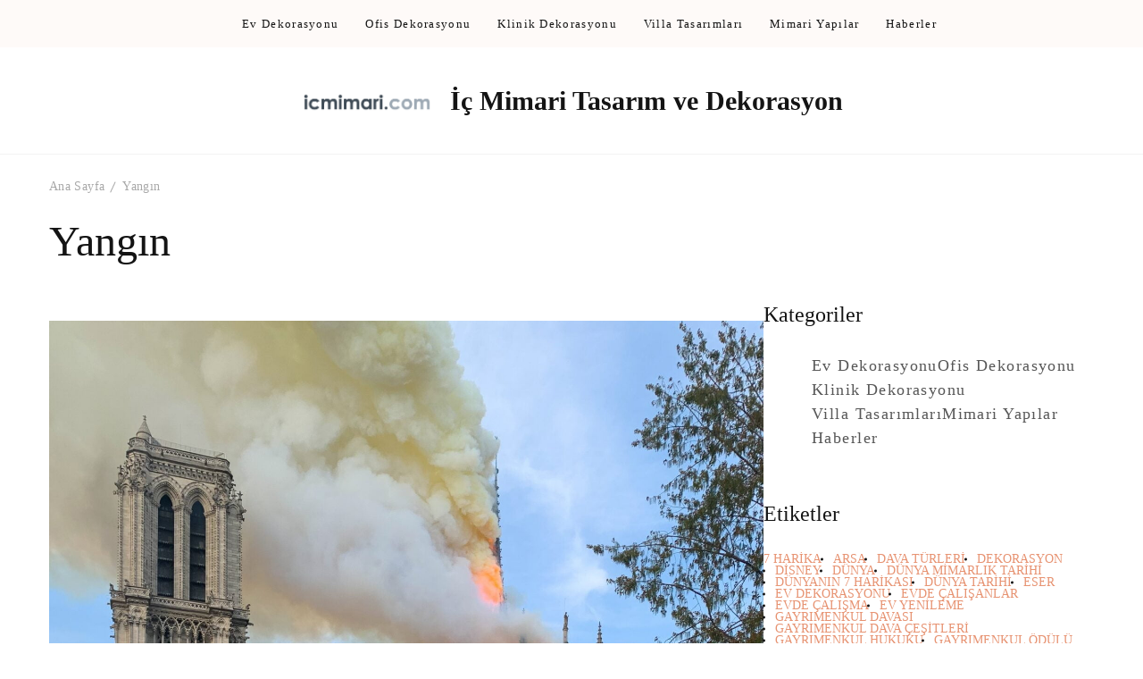

--- FILE ---
content_type: text/html; charset=UTF-8
request_url: https://www.icmimari.com/etiket/yangin/
body_size: 16886
content:
<!DOCTYPE html><html lang="tr"><head itemscope itemtype="https://schema.org/WebSite"><meta charset="UTF-8"><meta name="viewport" content="width=device-width, initial-scale=1"><link rel="profile" href="http://gmpg.org/xfn/11"><meta name='robots' content='index, follow, max-image-preview:large, max-snippet:-1, max-video-preview:-1' /><title>Yangın Archives - İç Mimari Tasarım ve Dekorasyon</title><link rel="canonical" href="https://www.icmimari.com/etiket/yangin/" /><meta property="og:locale" content="tr_TR" /><meta property="og:type" content="article" /><meta property="og:title" content="Yangın Archives - İç Mimari Tasarım ve Dekorasyon" /><meta property="og:url" content="https://www.icmimari.com/etiket/yangin/" /><meta property="og:site_name" content="İç Mimari Tasarım ve Dekorasyon" /><meta name="twitter:card" content="summary_large_image" /> <script type="application/ld+json" class="yoast-schema-graph">{"@context":"https://schema.org","@graph":[{"@type":"CollectionPage","@id":"https://www.icmimari.com/etiket/yangin/","url":"https://www.icmimari.com/etiket/yangin/","name":"Yangın Archives - İç Mimari Tasarım ve Dekorasyon","isPartOf":{"@id":"https://www.icmimari.com/#website"},"primaryImageOfPage":{"@id":"https://www.icmimari.com/etiket/yangin/#primaryimage"},"image":{"@id":"https://www.icmimari.com/etiket/yangin/#primaryimage"},"thumbnailUrl":"https://www.icmimari.com/wp-content/uploads/2019/01/Notre-Dame-yangin-ic-mimari.jpg?v=1700775811","breadcrumb":{"@id":"https://www.icmimari.com/etiket/yangin/#breadcrumb"},"inLanguage":"tr"},{"@type":"ImageObject","inLanguage":"tr","@id":"https://www.icmimari.com/etiket/yangin/#primaryimage","url":"https://www.icmimari.com/wp-content/uploads/2019/01/Notre-Dame-yangin-ic-mimari.jpg?v=1700775811","contentUrl":"https://www.icmimari.com/wp-content/uploads/2019/01/Notre-Dame-yangin-ic-mimari.jpg?v=1700775811","width":2537,"height":2201},{"@type":"BreadcrumbList","@id":"https://www.icmimari.com/etiket/yangin/#breadcrumb","itemListElement":[{"@type":"ListItem","position":1,"name":"Home","item":"https://www.icmimari.com/"},{"@type":"ListItem","position":2,"name":"Yangın"}]},{"@type":"WebSite","@id":"https://www.icmimari.com/#website","url":"https://www.icmimari.com/","name":"İç Mimari Tasarım ve Dekorasyon","description":"","publisher":{"@id":"https://www.icmimari.com/#organization"},"potentialAction":[{"@type":"SearchAction","target":{"@type":"EntryPoint","urlTemplate":"https://www.icmimari.com/?s={search_term_string}"},"query-input":{"@type":"PropertyValueSpecification","valueRequired":true,"valueName":"search_term_string"}}],"inLanguage":"tr"},{"@type":"Organization","@id":"https://www.icmimari.com/#organization","name":"İç Mimari Tasarım ve Dekorasyon","url":"https://www.icmimari.com/","logo":{"@type":"ImageObject","inLanguage":"tr","@id":"https://www.icmimari.com/#/schema/logo/image/","url":"https://www.icmimari.com/wp-content/uploads/2021/12/ic-mimari-lg.png?v=1699509222","contentUrl":"https://www.icmimari.com/wp-content/uploads/2021/12/ic-mimari-lg.png?v=1699509222","width":312,"height":55,"caption":"İç Mimari Tasarım ve Dekorasyon"},"image":{"@id":"https://www.icmimari.com/#/schema/logo/image/"}}]}</script> <link rel='dns-prefetch' href='//fonts.googleapis.com' /><link rel="alternate" type="application/rss+xml" title="İç Mimari Tasarım ve Dekorasyon &raquo; akışı" href="https://www.icmimari.com/feed/" /><link rel="alternate" type="application/rss+xml" title="İç Mimari Tasarım ve Dekorasyon &raquo; yorum akışı" href="https://www.icmimari.com/comments/feed/" /><link rel="alternate" type="application/rss+xml" title="İç Mimari Tasarım ve Dekorasyon &raquo; Yangın etiket akışı" href="https://www.icmimari.com/etiket/yangin/feed/" /><style id='wp-img-auto-sizes-contain-inline-css' type='text/css'>img:is([sizes=auto i],[sizes^="auto," i]){contain-intrinsic-size:3000px 1500px}
/*# sourceURL=wp-img-auto-sizes-contain-inline-css */</style><style id="litespeed-ccss">ul{box-sizing:border-box}:root{--wp--preset--font-size--normal:16px;--wp--preset--font-size--huge:42px}.screen-reader-text{clip:rect(1px,1px,1px,1px);word-wrap:normal!important;border:0;-webkit-clip-path:inset(50%);clip-path:inset(50%);height:1px;margin:-1px;overflow:hidden;padding:0;position:absolute;width:1px}body{--wp--preset--color--black:#000;--wp--preset--color--cyan-bluish-gray:#abb8c3;--wp--preset--color--white:#fff;--wp--preset--color--pale-pink:#f78da7;--wp--preset--color--vivid-red:#cf2e2e;--wp--preset--color--luminous-vivid-orange:#ff6900;--wp--preset--color--luminous-vivid-amber:#fcb900;--wp--preset--color--light-green-cyan:#7bdcb5;--wp--preset--color--vivid-green-cyan:#00d084;--wp--preset--color--pale-cyan-blue:#8ed1fc;--wp--preset--color--vivid-cyan-blue:#0693e3;--wp--preset--color--vivid-purple:#9b51e0;--wp--preset--gradient--vivid-cyan-blue-to-vivid-purple:linear-gradient(135deg,rgba(6,147,227,1) 0%,#9b51e0 100%);--wp--preset--gradient--light-green-cyan-to-vivid-green-cyan:linear-gradient(135deg,#7adcb4 0%,#00d082 100%);--wp--preset--gradient--luminous-vivid-amber-to-luminous-vivid-orange:linear-gradient(135deg,rgba(252,185,0,1) 0%,rgba(255,105,0,1) 100%);--wp--preset--gradient--luminous-vivid-orange-to-vivid-red:linear-gradient(135deg,rgba(255,105,0,1) 0%,#cf2e2e 100%);--wp--preset--gradient--very-light-gray-to-cyan-bluish-gray:linear-gradient(135deg,#eee 0%,#a9b8c3 100%);--wp--preset--gradient--cool-to-warm-spectrum:linear-gradient(135deg,#4aeadc 0%,#9778d1 20%,#cf2aba 40%,#ee2c82 60%,#fb6962 80%,#fef84c 100%);--wp--preset--gradient--blush-light-purple:linear-gradient(135deg,#ffceec 0%,#9896f0 100%);--wp--preset--gradient--blush-bordeaux:linear-gradient(135deg,#fecda5 0%,#fe2d2d 50%,#6b003e 100%);--wp--preset--gradient--luminous-dusk:linear-gradient(135deg,#ffcb70 0%,#c751c0 50%,#4158d0 100%);--wp--preset--gradient--pale-ocean:linear-gradient(135deg,#fff5cb 0%,#b6e3d4 50%,#33a7b5 100%);--wp--preset--gradient--electric-grass:linear-gradient(135deg,#caf880 0%,#71ce7e 100%);--wp--preset--gradient--midnight:linear-gradient(135deg,#020381 0%,#2874fc 100%);--wp--preset--font-size--small:13px;--wp--preset--font-size--medium:20px;--wp--preset--font-size--large:36px;--wp--preset--font-size--x-large:42px;--wp--preset--spacing--20:.44rem;--wp--preset--spacing--30:.67rem;--wp--preset--spacing--40:1rem;--wp--preset--spacing--50:1.5rem;--wp--preset--spacing--60:2.25rem;--wp--preset--spacing--70:3.38rem;--wp--preset--spacing--80:5.06rem;--wp--preset--shadow--natural:6px 6px 9px rgba(0,0,0,.2);--wp--preset--shadow--deep:12px 12px 50px rgba(0,0,0,.4);--wp--preset--shadow--sharp:6px 6px 0px rgba(0,0,0,.2);--wp--preset--shadow--outlined:6px 6px 0px -3px rgba(255,255,255,1),6px 6px rgba(0,0,0,1);--wp--preset--shadow--crisp:6px 6px 0px rgba(0,0,0,1)}:host,:root{--fa-font-brands:normal 400 1em/1 "Font Awesome 6 Brands"}:host,:root{--fa-font-regular:normal 400 1em/1 "Font Awesome 6 Free"}:host,:root{--fa-font-solid:normal 900 1em/1 "Font Awesome 6 Free"}:root{--primary-color:#e79372;--primary-color-rgb:231,147,114;--font-color:#575757;--font-color-rgb:87,87,87;--heading-color:#141414;--heading-color-rgb:20,20,20;--background-color:#fff;--background-color-rgb:255,255,255;--white-color:#fff;--white-color-rgb:255,255,255;--black-color:#000;--black-color-rgb:0,0,0;--primary-font:Work Sans,sans-serif;--secondary-font:Ovo,serif;--signature-font:Caveat,cursive}html{line-height:1.15;-webkit-text-size-adjust:100%}body{margin:0}main{display:block}h1{font-size:2.222em;margin:.67em 0}a{background-color:transparent}img{border-style:none}button{font-family:inherit;font-size:100%;line-height:1.15;margin:0}button{overflow:visible}button{text-transform:none}button{-webkit-appearance:button}button::-moz-focus-inner{border-style:none;padding:0}button:-moz-focusring{outline:1px dotted ButtonText}::-webkit-file-upload-button{-webkit-appearance:button;font:inherit}*,:after,:before{-webkit-box-sizing:inherit;-moz-box-sizing:inherit;box-sizing:inherit}html{-webkit-box-sizing:border-box;-moz-box-sizing:border-box;box-sizing:border-box}h1,h2{clear:both}.main-navigation{display:block;width:100%}.main-navigation ul{list-style:none;margin:0;padding-left:0}.main-navigation li{position:relative}.post{margin:0 0 1.5em}.updated:not(.published){display:none}.widget{margin:0 0 1.5em}.custom-logo-link{display:inline-block}.screen-reader-text{border:0;clip:rect(1px,1px,1px,1px);-webkit-clip-path:inset(50%);clip-path:inset(50%);height:1px;margin:-1px;overflow:hidden;padding:0;position:absolute!important;width:1px;word-wrap:normal!important}*,:after,:before{-webkit-box-sizing:inherit;-moz-box-sizing:inherit;box-sizing:inherit}html{-webkit-box-sizing:border-box;-moz-box-sizing:border-box;box-sizing:border-box}body,button{color:rgba(var(--font-color-rgb),.9);font-family:-apple-system,BlinkMacSystemFont,"Segoe UI",Roboto,Oxygen-Sans,Ubuntu,Cantarell,"Helvetica Neue",sans-serif;font-size:1rem;line-height:1.5}h1,h2{color:var(--heading-color);font-family:var(--secondary-font);font-weight:400;margin-bottom:.5em;line-height:1.3}h1{font-size:2.66em}h2{font-size:2.22em}body{background:var(--background-color);font-size:18px;line-height:1.55;color:rgba(var(--font-color-rgb),.9);font-family:var(--primary-font);-webkit-font-smoothing:antialiased;-webkit-text-size-adjust:100%;text-size-adjust:100%;text-rendering:optimizeLegibility;overflow-x:hidden}*{margin:0;padding:0;-webkit-box-sizing:border-box;-moz-box-sizing:border-box;box-sizing:border-box}ul{margin:0 0 1.5em 3em}ul{list-style:disc}img{height:auto;max-width:100%}img,svg{vertical-align:top}figure{margin:1em 0}.site a{color:var(--primary-color);text-decoration:none}p a{text-decoration:underline}.toggle-btn{width:22.64px;height:16.79px;padding:0;margin:0;background:0 0;border:none;position:relative}.toggle-btn .toggle-bar{width:22.64px;height:2.29px;background:#141414;position:absolute;top:0;bottom:0;left:0;right:0;margin:auto;border-radius:10px}.toggle-btn .toggle-bar:first-child{margin-top:0}.toggle-btn .toggle-bar:last-child{margin-bottom:0}.container{padding:0 15px;width:100%;margin:0 auto;max-width:530px}@media screen and (min-width:768px){.container{max-width:750px}}@media screen and (min-width:992px){.container{max-width:990px}}@media screen and (min-width:1200px){.container{max-width:1200px}}.page-grid{display:-webkit-box;display:-webkit-flex;display:-ms-flexbox;display:flex;-webkit-box-orient:vertical;-webkit-box-direction:normal;-webkit-flex-direction:column;-ms-flex-direction:column;flex-direction:column}.nav-menu{display:-webkit-box;display:-webkit-flex;display:-ms-flexbox;display:flex;-webkit-box-orient:vertical;-webkit-box-direction:normal;-webkit-flex-direction:column;-ms-flex-direction:column;flex-direction:column;font-size:.9444444444em;list-style:none;margin:0;padding:0}@media screen and (min-width:1200px){.nav-menu>li{-webkit-flex-wrap:wrap;-ms-flex-wrap:wrap;flex-wrap:wrap;-webkit-box-pack:center;-webkit-justify-content:center;-ms-flex-pack:center;justify-content:center}}.nav-menu li{position:relative;padding:10px}.nav-menu li a{color:#141414;text-decoration:none;line-height:1;display:inline-block;white-space:nowrap;text-decoration:none;font-family:var(--primary-font);font-size:.77em;font-weight:500;letter-spacing:.1em}.main-navigation{display:none;z-index:111;margin-left:40px}@media screen and (max-width:1199px){.main-navigation{max-width:100%;overflow-y:auto;width:320px;position:fixed;top:0;left:0;bottom:0;background:var(--primary-color);-webkit-box-shadow:5px 0 25px rgba(var(--black-color-rgb),.1);box-shadow:5px 0 25px rgba(var(--black-color-rgb),.1);padding-top:50px}.main-navigation .nav-menu li a{color:var(--white-color)}}@media screen and (min-width:1200px){.main-navigation{display:-webkit-box;display:-webkit-flex;display:-ms-flexbox;display:flex;-webkit-box-align:center;-webkit-align-items:center;-ms-flex-align:center;align-items:center;grid-gap:20px}}@media screen and (min-width:1400px){.main-navigation{grid-gap:50px}}@media screen and (min-width:1199px){.main-navigation .nav-menu{display:-webkit-inline-box;display:-webkit-inline-flex;display:-ms-inline-flexbox;display:inline-flex;-webkit-box-orient:horizontal;-webkit-box-direction:normal;-webkit-flex-direction:row;-ms-flex-direction:row;flex-direction:row;-webkit-flex-wrap:wrap;-ms-flex-wrap:wrap;flex-wrap:wrap}}.main-navigation .nav-menu li{padding:20px 15px;display:-webkit-box;display:-webkit-flex;display:-ms-flexbox;display:flex;-webkit-box-orient:vertical;-webkit-box-direction:normal;-webkit-flex-direction:column;-ms-flex-direction:column;flex-direction:column}.main-navigation .nav-menu li:not(:last-child){border-bottom:1px solid rgba(var(--black-color-rgb),.05)}@media screen and (min-width:1200px){.main-navigation .nav-menu li{-webkit-box-orient:horizontal;-webkit-box-direction:normal;-webkit-flex-direction:row;-ms-flex-direction:row;flex-direction:row;-webkit-box-align:center;-webkit-align-items:center;-ms-flex-align:center;align-items:center;border:none}.main-navigation .nav-menu li:not(:last-child){border:none}}@media screen and (min-width:1400px){.main-navigation .nav-menu li{padding:22px 20px}}.site-branding .site-title{line-height:1.3;margin:0}.site-branding .site-logo>a{line-height:1}.site-branding a{text-decoration:none;font-weight:700;color:var(--primary-color);display:inline-block}.site-branding.has-image-text{display:-webkit-box;display:-webkit-flex;display:-ms-flexbox;display:flex;-webkit-box-align:center;-webkit-align-items:center;-ms-flex-align:center;align-items:center}.site-branding.has-image-text .site-title-wrap{margin-left:18px}@media (max-width:458px){.site-branding.has-image-text{-webkit-box-orient:vertical;-webkit-box-direction:normal;-webkit-flex-direction:column;-ms-flex-direction:column;flex-direction:column;-webkit-box-align:start;-webkit-align-items:flex-start;-ms-flex-align:start;align-items:flex-start;margin-right:15px}.site-branding.has-image-text .site-title-wrap{margin-left:0}}.site-header{position:relative}.site-header .header-right{display:-webkit-box;display:-webkit-flex;display:-ms-flexbox;display:flex;-webkit-box-align:center;-webkit-align-items:center;-ms-flex-align:center;align-items:center}.site-header .header-cart{display:inline-flex}.site-header .header-top .container,.site-header .header-top .container>[class*=header-]{display:-webkit-box;display:-webkit-flex;display:-ms-flexbox;display:flex;-webkit-box-align:center;-webkit-align-items:center;-ms-flex-align:center;align-items:center;grid-gap:30px;-webkit-flex-wrap:wrap;-ms-flex-wrap:wrap;flex-wrap:wrap}.site-header .header-top>.container{padding-top:5px;padding-bottom:5px}@media screen and (max-width:767px){.site-header .header-top .container{-webkit-box-orient:vertical;-webkit-box-direction:normal;-webkit-flex-direction:column;-ms-flex-direction:column;flex-direction:column;grid-gap:10px}}.site-header.style-one>.header-top{background-color:rgba(var(--primary-color-rgb),.05)}.site-header.style-one>.header-top .container{max-width:100%;padding:0 48px;-webkit-box-pack:justify;-webkit-justify-content:space-between;-ms-flex-pack:justify;justify-content:space-between}.site-header.style-one>.header-middle{padding:40px 0;border-bottom:1px solid #f3f3f3}.site-header.style-one>.header-middle .container{display:-webkit-box;display:-webkit-flex;display:-ms-flexbox;display:flex;-webkit-box-pack:center;-webkit-justify-content:center;-ms-flex-pack:center;justify-content:center;-webkit-box-align:center;-webkit-align-items:center;-ms-flex-align:center;align-items:center}.site-header.style-one>.header-middle .site-branding{-webkit-box-pack:center;-webkit-justify-content:center;-ms-flex-pack:center;justify-content:center;text-align:center}.site-header.style-one>.header-middle .site-branding.has-image-text{text-align:left}@media (max-width:1199px){.site-header>.header-middle,.site-header>.header-top{display:none}}@media screen and (min-width:1200px){.site-header .mobile-header{display:none}.site-header .mobile-header .toggle-btn{display:none}}.site-header .mobile-header .toggle-btn{display:inline-block}.site-header .mobile-header .header-main .container{display:block}.site-header .mobile-header .header-main .container .mob-nav-site-branding-wrap{display:-webkit-box;display:-webkit-flex;display:-ms-flexbox;display:flex;-webkit-box-align:center;-webkit-align-items:center;-ms-flex-align:center;align-items:center;-webkit-box-pack:justify;-webkit-justify-content:space-between;-ms-flex-pack:justify;justify-content:space-between}.site-header .mobile-header .header-main .container .mob-nav-site-branding-wrap .header-center{padding-right:20px}.site-header .mobile-header .header-main .container .mob-nav-site-branding-wrap>.header-left{position:relative;display:-webkit-box;display:-webkit-flex;display:-ms-flexbox;display:flex;-webkit-box-align:center;-webkit-align-items:center;-ms-flex-align:center;align-items:center}.site-header .mobile-header .header-main .container .mob-nav-site-branding-wrap>.header-left div+div{margin-left:24px}.site-header .mobile-header .header-main .container .mob-nav-site-branding-wrap>.header-left .toggle-btn-wrap{display:-webkit-inline-box;display:-webkit-inline-flex;display:-ms-inline-flexbox;display:inline-flex}.site-header .mobile-header .header-main .container .mob-nav-site-branding-wrap>.header-left .toggle-btn-wrap .toggle-btn .toggle-bar{background-color:var(--heading-color)}.site-header .mobile-header .header-main{padding:30px 0}.site-header .mobile-header .header-bottom-slide .header-bottom-slide-inner{position:fixed;top:0;left:0;width:370px;height:100%;-webkit-transform:translateX(-100%);-ms-transform:translateX(-100%);-o-transform:translateX(-100%);transform:translateX(-100%);background-color:var(--white-color);-webkit-box-shadow:10px 0 20px rgba(var(--font-color-rgb),.15);box-shadow:10px 0 20px rgba(var(--font-color-rgb),.15);overflow-y:auto;z-index:99999;visibility:hidden}@media (max-width:558px){.site-header .mobile-header .header-bottom-slide .header-bottom-slide-inner{width:100%}}.site-header .mobile-header .header-bottom-slide .header-bottom-slide-inner .container{display:-webkit-box;display:-webkit-flex;display:-ms-flexbox;display:flex;-webkit-box-orient:vertical;-webkit-box-direction:normal;-webkit-flex-direction:column;-ms-flex-direction:column;flex-direction:column;padding:0;max-width:100%;min-height:100%;padding-bottom:100px}.site-header .mobile-header .header-bottom-slide .header-bottom-slide-inner .container .mobile-header-wrap{background:#fff;padding:22px 15px 25px;display:-webkit-box;display:-webkit-flex;display:-ms-flexbox;display:flex;-webkit-box-align:center;-webkit-align-items:center;-ms-flex-align:center;align-items:center;-webkit-box-pack:end;-webkit-justify-content:flex-end;-ms-flex-pack:end;justify-content:flex-end;position:-webkit-sticky;position:sticky;top:0;z-index:2222}.site-header .mobile-header .header-bottom-slide .header-bottom-slide-inner .container .mobile-header-wrap>.close{position:relative;padding:0;padding:0;width:25px;height:25px;min-height:auto;background:0 0;border:0}.site-header .mobile-header .header-bottom-slide .header-bottom-slide-inner .container .mobile-header-wrap>.close:after,.site-header .mobile-header .header-bottom-slide .header-bottom-slide-inner .container .mobile-header-wrap>.close:before{content:"";background:var(--font-color);width:100%;height:2px;position:absolute;top:0;right:0;bottom:0;left:0;margin:auto;-webkit-transform:rotate(45deg);-ms-transform:rotate(45deg);-o-transform:rotate(45deg);transform:rotate(45deg)}.site-header .mobile-header .header-bottom-slide .header-bottom-slide-inner .container .mobile-header-wrap>.close:after{-webkit-transform:rotate(-45deg);-ms-transform:rotate(-45deg);-o-transform:rotate(-45deg);transform:rotate(-45deg)}.site-header .mobile-header .header-bottom-slide .header-bottom-slide-inner .container .mobile-header-wrapper{display:-webkit-box;display:-webkit-flex;display:-ms-flexbox;display:flex;-webkit-box-orient:vertical;-webkit-box-direction:normal;-webkit-flex-direction:column;-ms-flex-direction:column;flex-direction:column;margin-top:0;padding:0 24px}.site-header .mobile-header .header-bottom-slide .header-bottom-slide-inner .container .header-left .main-navigation{display:block;position:static;width:unset;height:unset;background-color:unset;-webkit-box-shadow:unset;box-shadow:unset;z-index:3;padding-top:0;overflow:unset;margin:0}.site-header .mobile-header .header-bottom-slide .header-bottom-slide-inner .container .header-left .main-navigation>div .nav-menu{overflow:unset;margin-top:0}.site-header .mobile-header .header-bottom-slide .header-bottom-slide-inner .container .header-left .main-navigation>div .nav-menu li{border:0;padding:40px 0 0}.site-header .mobile-header .header-bottom-slide .header-bottom-slide-inner .container .header-left .main-navigation>div .nav-menu li a{font-family:var(--primary-font);font-size:.77em;font-weight:500;color:#141414;width:unset}.site-header .mobile-header .header-bottom-slide .header-bottom-slide-inner .container .header-social-wrapper{margin-top:70px;display:-webkit-box;display:-webkit-flex;display:-ms-flexbox;display:flex;-webkit-box-pack:left;-webkit-justify-content:left;-ms-flex-pack:left;justify-content:left;border-top:1px solid #f2f2f2;padding:24px 0 0 24px}.entry-meta .posted-on{position:relative;font-size:.888889em;color:rgba(var(--font-color-rgb),.6)}.entry-meta .posted-on a{text-decoration:none;position:relative;color:rgba(var(--font-color-rgb),.6);font-family:var(--primary-font)}.archive .site-main article{margin-bottom:30px}@media screen and (min-width:768px){.archive .site-main article{margin-bottom:40px}}.archive .site-main article:last-child{margin-bottom:0}.archive .site-main article .content-wrapper{background-color:var(--white-color);padding:24px}@media screen and (min-width:768px){.archive .site-main article .content-wrapper{padding:40px}}.archive .site-main article .post-thumbnail{display:block;margin-bottom:0}.archive .site-main article .cat-links{display:block;margin-bottom:8px;line-height:1.2}.archive .site-main article .cat-links a{font-size:.778em;text-transform:uppercase;position:relative;padding-left:15px;letter-spacing:.2em}.archive .site-main article .cat-links a:first-child{padding-left:0;margin-left:0}.archive .site-main article .cat-links a:first-child:after{content:none}.archive .site-main article .cat-links a:after{content:"";display:block;position:absolute;left:0;top:50%;-webkit-transform:translateY(-50%);-ms-transform:translateY(-50%);-o-transform:translateY(-50%);transform:translateY(-50%);width:6px;height:6px;background:rgba(var(--primary-color-rgb),.15);border-radius:50%}.archive .site-main article .entry-meta{display:-webkit-box;display:-webkit-flex;display:-ms-flexbox;display:flex;-webkit-box-align:center;-webkit-align-items:center;-ms-flex-align:center;align-items:center;-webkit-flex-wrap:wrap;-ms-flex-wrap:wrap;flex-wrap:wrap;font-size:1em}.archive .site-main article .entry-title{line-height:1.5;margin:0;padding-bottom:14px;font-size:1.333em}@media screen and (min-width:768px){.archive .site-main article .entry-title{font-size:1.778em}}.archive .site-main article .entry-title a{color:var(--heading-color)}.archive .page-header .breadcrumb-wrapper>div{padding-left:0}.archive .page-header{margin-bottom:40px}.widget{margin:0 0 60px}.widget .widget-title{margin-bottom:32px;font-size:1.33em;line-height:1;color:var(--heading-color);display:inline-block;position:relative;font-family:var(--secondary-font)}.widget.widget_tag_cloud .tagcloud{display:-webkit-box;display:-webkit-flex;display:-ms-flexbox;display:flex;-webkit-flex-wrap:wrap;-ms-flex-wrap:wrap;flex-wrap:wrap;grid-gap:12.5px;grid-row-gap:20px}.widget.widget_tag_cloud .tagcloud a{display:inline-block;font-size:.777em!important;line-height:1;font-family:var(--secondary-font);color:var(--primary-color);text-transform:uppercase;-webkit-text-decoration-style:dotted;-moz-text-decoration-style:dotted;text-decoration-style:dotted;text-underline-offset:2px;-webkit-text-decoration-color:var(--heading-color);-moz-text-decoration-color:var(--heading-color);text-decoration-color:var(--heading-color)}.widget.widget_tag_cloud .tagcloud a:not(:first-child){padding-left:12.5px;position:relative}.widget.widget_tag_cloud .tagcloud a:not(:first-child):before{content:"";width:3px;height:3px;border-radius:50%;background:var(--heading-color);position:absolute;top:50%;left:-1.5px;-webkit-transform:translateY(-50%);-ms-transform:translateY(-50%);-o-transform:translateY(-50%);transform:translateY(-50%)}#secondary .widget_nav_menu ul{display:-webkit-box;display:-webkit-flex;display:-ms-flexbox;display:flex;-webkit-flex-wrap:wrap;-ms-flex-wrap:wrap;flex-wrap:wrap;grid-column-gap:20px}#secondary .widget_nav_menu ul li{display:inline-block}#secondary .widget_nav_menu ul li a{color:rgba(var(--font-color-rgb),1);font-size:18px;letter-spacing:1.42px;display:inline-block;text-decoration:none}.custom-logo-link{display:inline-block}.back-to-top{background:var(--primary-color);border-radius:100%;border:0;position:fixed;bottom:0;right:50px;padding:0;width:35px;height:35px;min-height:auto;line-height:1;opacity:0;visibility:hidden;z-index:999}.back-to-top svg{display:inline-block;stroke:var(--white-color)}@media screen and (min-width:767px){.back-to-top{width:45px;height:45px}.back-to-top svg{width:18px;height:18px;font-size:22px}}.breadcrumb-wrapper{padding-top:20px}.breadcrumb-wrapper>div{font-size:.7777777778em;padding:5px 13px 5px 0}.breadcrumb-wrapper>div a{text-decoration:none;letter-spacing:.36px;color:#a8a8a8}.breadcrumb-wrapper>div>span{color:#a8a8a8}.breadcrumb-wrapper>div>span:last-child{color:#a8a8a8}.breadcrumb-wrapper>div>span:last-child a{color:inherit}.breadcrumb-wrapper>div>span+span{margin-left:10px;padding-left:10px;position:relative}.breadcrumb-wrapper>div>span+span:before{content:"";width:1px;height:12.5px;-webkit-transform:rotate(25deg);-ms-transform:rotate(25deg);-o-transform:rotate(25deg);transform:rotate(25deg);border-right:1px solid currentColor;position:absolute;top:2px;left:-1px}.archive.classic-one .site-content .site-main article .content-wrapper{max-width:91%;width:100%;position:relative;padding:32px;background-color:var(--white-color);margin:-40px auto 0 auto}@media screen and (min-width:768px){.archive.classic-one .site-content .site-main article .content-wrapper{margin:-82px auto 0 auto;max-width:88%;width:100%}}.rightsidebar .page-grid #secondary{margin-top:75px}@media screen and (min-width:992px){.rightsidebar .page-grid{-webkit-box-orient:horizontal;-webkit-box-direction:normal;-webkit-flex-direction:row;-ms-flex-direction:row;flex-direction:row;grid-gap:50px}.rightsidebar .page-grid .content-area{-webkit-box-flex:1;-webkit-flex:auto;-ms-flex:auto;flex:auto}.rightsidebar .page-grid #secondary{-webkit-box-flex:0;-webkit-flex:0 0 25.77%;-ms-flex:0 0 25.77%;flex:0 0 25.77%;max-width:25.77%;margin-top:0}}@media screen and (min-width:1200px){.rightsidebar .page-grid{grid-gap:50px}}@media screen and (min-width:1200px){.rightsidebar .widget-area{min-width:370px}}*{margin:0;padding:0;-webkit-box-sizing:border-box;-moz-box-sizing:border-box;box-sizing:border-box}.skip-link,.skip-link:visited{position:absolute;top:-999px;left:20px;background:#f7f7f7;border:1px solid rgba(var(--black-color-rgb),.1);font-size:.8888em;font-weight:600;padding:10px 20px;color:var(--black-color);border-radius:5px;-webkit-box-shadow:0 2px 20px rgba(var(--black-color-rgb),.1);box-shadow:0 2px 20px rgba(var(--black-color-rgb),.1);z-index:999;text-decoration:none}.page-title{font-size:2.66em;line-height:1.3;margin-top:15px;margin-bottom:0;font-weight:400}:root{--primary-color:#e79372;--primary-color-rgb:231,147,114;--primary-font:Work Sans;--secondary-font:Ovo}.site-title{font-size:30px;font-family:Ovo;font-weight:400;font-style:normal}.site-title a{color:#141414}.custom-logo-link img{width:150px;max-width:100%}body{font-family:Work Sans;font-size:18px}</style><link rel="preload" data-asynced="1" data-optimized="2" as="style" onload="this.onload=null;this.rel='stylesheet'" href="https://www.icmimari.com/wp-content/litespeed/ucss/de5a16a55a862843d9b27557bd3bf685.css?ver=26b18" /><script data-optimized="1" type="litespeed/javascript" data-src="https://www.icmimari.com/wp-content/plugins/litespeed-cache/assets/js/css_async.min.js"></script> <style id='global-styles-inline-css' type='text/css'>:root{--wp--preset--aspect-ratio--square: 1;--wp--preset--aspect-ratio--4-3: 4/3;--wp--preset--aspect-ratio--3-4: 3/4;--wp--preset--aspect-ratio--3-2: 3/2;--wp--preset--aspect-ratio--2-3: 2/3;--wp--preset--aspect-ratio--16-9: 16/9;--wp--preset--aspect-ratio--9-16: 9/16;--wp--preset--color--black: #000000;--wp--preset--color--cyan-bluish-gray: #abb8c3;--wp--preset--color--white: #ffffff;--wp--preset--color--pale-pink: #f78da7;--wp--preset--color--vivid-red: #cf2e2e;--wp--preset--color--luminous-vivid-orange: #ff6900;--wp--preset--color--luminous-vivid-amber: #fcb900;--wp--preset--color--light-green-cyan: #7bdcb5;--wp--preset--color--vivid-green-cyan: #00d084;--wp--preset--color--pale-cyan-blue: #8ed1fc;--wp--preset--color--vivid-cyan-blue: #0693e3;--wp--preset--color--vivid-purple: #9b51e0;--wp--preset--gradient--vivid-cyan-blue-to-vivid-purple: linear-gradient(135deg,rgb(6,147,227) 0%,rgb(155,81,224) 100%);--wp--preset--gradient--light-green-cyan-to-vivid-green-cyan: linear-gradient(135deg,rgb(122,220,180) 0%,rgb(0,208,130) 100%);--wp--preset--gradient--luminous-vivid-amber-to-luminous-vivid-orange: linear-gradient(135deg,rgb(252,185,0) 0%,rgb(255,105,0) 100%);--wp--preset--gradient--luminous-vivid-orange-to-vivid-red: linear-gradient(135deg,rgb(255,105,0) 0%,rgb(207,46,46) 100%);--wp--preset--gradient--very-light-gray-to-cyan-bluish-gray: linear-gradient(135deg,rgb(238,238,238) 0%,rgb(169,184,195) 100%);--wp--preset--gradient--cool-to-warm-spectrum: linear-gradient(135deg,rgb(74,234,220) 0%,rgb(151,120,209) 20%,rgb(207,42,186) 40%,rgb(238,44,130) 60%,rgb(251,105,98) 80%,rgb(254,248,76) 100%);--wp--preset--gradient--blush-light-purple: linear-gradient(135deg,rgb(255,206,236) 0%,rgb(152,150,240) 100%);--wp--preset--gradient--blush-bordeaux: linear-gradient(135deg,rgb(254,205,165) 0%,rgb(254,45,45) 50%,rgb(107,0,62) 100%);--wp--preset--gradient--luminous-dusk: linear-gradient(135deg,rgb(255,203,112) 0%,rgb(199,81,192) 50%,rgb(65,88,208) 100%);--wp--preset--gradient--pale-ocean: linear-gradient(135deg,rgb(255,245,203) 0%,rgb(182,227,212) 50%,rgb(51,167,181) 100%);--wp--preset--gradient--electric-grass: linear-gradient(135deg,rgb(202,248,128) 0%,rgb(113,206,126) 100%);--wp--preset--gradient--midnight: linear-gradient(135deg,rgb(2,3,129) 0%,rgb(40,116,252) 100%);--wp--preset--font-size--small: 13px;--wp--preset--font-size--medium: 20px;--wp--preset--font-size--large: 36px;--wp--preset--font-size--x-large: 42px;--wp--preset--spacing--20: 0.44rem;--wp--preset--spacing--30: 0.67rem;--wp--preset--spacing--40: 1rem;--wp--preset--spacing--50: 1.5rem;--wp--preset--spacing--60: 2.25rem;--wp--preset--spacing--70: 3.38rem;--wp--preset--spacing--80: 5.06rem;--wp--preset--shadow--natural: 6px 6px 9px rgba(0, 0, 0, 0.2);--wp--preset--shadow--deep: 12px 12px 50px rgba(0, 0, 0, 0.4);--wp--preset--shadow--sharp: 6px 6px 0px rgba(0, 0, 0, 0.2);--wp--preset--shadow--outlined: 6px 6px 0px -3px rgb(255, 255, 255), 6px 6px rgb(0, 0, 0);--wp--preset--shadow--crisp: 6px 6px 0px rgb(0, 0, 0);}:where(.is-layout-flex){gap: 0.5em;}:where(.is-layout-grid){gap: 0.5em;}body .is-layout-flex{display: flex;}.is-layout-flex{flex-wrap: wrap;align-items: center;}.is-layout-flex > :is(*, div){margin: 0;}body .is-layout-grid{display: grid;}.is-layout-grid > :is(*, div){margin: 0;}:where(.wp-block-columns.is-layout-flex){gap: 2em;}:where(.wp-block-columns.is-layout-grid){gap: 2em;}:where(.wp-block-post-template.is-layout-flex){gap: 1.25em;}:where(.wp-block-post-template.is-layout-grid){gap: 1.25em;}.has-black-color{color: var(--wp--preset--color--black) !important;}.has-cyan-bluish-gray-color{color: var(--wp--preset--color--cyan-bluish-gray) !important;}.has-white-color{color: var(--wp--preset--color--white) !important;}.has-pale-pink-color{color: var(--wp--preset--color--pale-pink) !important;}.has-vivid-red-color{color: var(--wp--preset--color--vivid-red) !important;}.has-luminous-vivid-orange-color{color: var(--wp--preset--color--luminous-vivid-orange) !important;}.has-luminous-vivid-amber-color{color: var(--wp--preset--color--luminous-vivid-amber) !important;}.has-light-green-cyan-color{color: var(--wp--preset--color--light-green-cyan) !important;}.has-vivid-green-cyan-color{color: var(--wp--preset--color--vivid-green-cyan) !important;}.has-pale-cyan-blue-color{color: var(--wp--preset--color--pale-cyan-blue) !important;}.has-vivid-cyan-blue-color{color: var(--wp--preset--color--vivid-cyan-blue) !important;}.has-vivid-purple-color{color: var(--wp--preset--color--vivid-purple) !important;}.has-black-background-color{background-color: var(--wp--preset--color--black) !important;}.has-cyan-bluish-gray-background-color{background-color: var(--wp--preset--color--cyan-bluish-gray) !important;}.has-white-background-color{background-color: var(--wp--preset--color--white) !important;}.has-pale-pink-background-color{background-color: var(--wp--preset--color--pale-pink) !important;}.has-vivid-red-background-color{background-color: var(--wp--preset--color--vivid-red) !important;}.has-luminous-vivid-orange-background-color{background-color: var(--wp--preset--color--luminous-vivid-orange) !important;}.has-luminous-vivid-amber-background-color{background-color: var(--wp--preset--color--luminous-vivid-amber) !important;}.has-light-green-cyan-background-color{background-color: var(--wp--preset--color--light-green-cyan) !important;}.has-vivid-green-cyan-background-color{background-color: var(--wp--preset--color--vivid-green-cyan) !important;}.has-pale-cyan-blue-background-color{background-color: var(--wp--preset--color--pale-cyan-blue) !important;}.has-vivid-cyan-blue-background-color{background-color: var(--wp--preset--color--vivid-cyan-blue) !important;}.has-vivid-purple-background-color{background-color: var(--wp--preset--color--vivid-purple) !important;}.has-black-border-color{border-color: var(--wp--preset--color--black) !important;}.has-cyan-bluish-gray-border-color{border-color: var(--wp--preset--color--cyan-bluish-gray) !important;}.has-white-border-color{border-color: var(--wp--preset--color--white) !important;}.has-pale-pink-border-color{border-color: var(--wp--preset--color--pale-pink) !important;}.has-vivid-red-border-color{border-color: var(--wp--preset--color--vivid-red) !important;}.has-luminous-vivid-orange-border-color{border-color: var(--wp--preset--color--luminous-vivid-orange) !important;}.has-luminous-vivid-amber-border-color{border-color: var(--wp--preset--color--luminous-vivid-amber) !important;}.has-light-green-cyan-border-color{border-color: var(--wp--preset--color--light-green-cyan) !important;}.has-vivid-green-cyan-border-color{border-color: var(--wp--preset--color--vivid-green-cyan) !important;}.has-pale-cyan-blue-border-color{border-color: var(--wp--preset--color--pale-cyan-blue) !important;}.has-vivid-cyan-blue-border-color{border-color: var(--wp--preset--color--vivid-cyan-blue) !important;}.has-vivid-purple-border-color{border-color: var(--wp--preset--color--vivid-purple) !important;}.has-vivid-cyan-blue-to-vivid-purple-gradient-background{background: var(--wp--preset--gradient--vivid-cyan-blue-to-vivid-purple) !important;}.has-light-green-cyan-to-vivid-green-cyan-gradient-background{background: var(--wp--preset--gradient--light-green-cyan-to-vivid-green-cyan) !important;}.has-luminous-vivid-amber-to-luminous-vivid-orange-gradient-background{background: var(--wp--preset--gradient--luminous-vivid-amber-to-luminous-vivid-orange) !important;}.has-luminous-vivid-orange-to-vivid-red-gradient-background{background: var(--wp--preset--gradient--luminous-vivid-orange-to-vivid-red) !important;}.has-very-light-gray-to-cyan-bluish-gray-gradient-background{background: var(--wp--preset--gradient--very-light-gray-to-cyan-bluish-gray) !important;}.has-cool-to-warm-spectrum-gradient-background{background: var(--wp--preset--gradient--cool-to-warm-spectrum) !important;}.has-blush-light-purple-gradient-background{background: var(--wp--preset--gradient--blush-light-purple) !important;}.has-blush-bordeaux-gradient-background{background: var(--wp--preset--gradient--blush-bordeaux) !important;}.has-luminous-dusk-gradient-background{background: var(--wp--preset--gradient--luminous-dusk) !important;}.has-pale-ocean-gradient-background{background: var(--wp--preset--gradient--pale-ocean) !important;}.has-electric-grass-gradient-background{background: var(--wp--preset--gradient--electric-grass) !important;}.has-midnight-gradient-background{background: var(--wp--preset--gradient--midnight) !important;}.has-small-font-size{font-size: var(--wp--preset--font-size--small) !important;}.has-medium-font-size{font-size: var(--wp--preset--font-size--medium) !important;}.has-large-font-size{font-size: var(--wp--preset--font-size--large) !important;}.has-x-large-font-size{font-size: var(--wp--preset--font-size--x-large) !important;}
/*# sourceURL=global-styles-inline-css */</style><style id='classic-theme-styles-inline-css' type='text/css'>/*! This file is auto-generated */
.wp-block-button__link{color:#fff;background-color:#32373c;border-radius:9999px;box-shadow:none;text-decoration:none;padding:calc(.667em + 2px) calc(1.333em + 2px);font-size:1.125em}.wp-block-file__button{background:#32373c;color:#fff;text-decoration:none}
/*# sourceURL=/wp-includes/css/classic-themes.min.css */</style> <script type="litespeed/javascript" data-src="https://www.icmimari.com/wp-includes/js/jquery/jquery.min.js" id="jquery-core-js"></script> <link rel="https://api.w.org/" href="https://www.icmimari.com/wp-json/" /><link rel="alternate" title="JSON" type="application/json" href="https://www.icmimari.com/wp-json/wp/v2/tags/260" /><link rel="EditURI" type="application/rsd+xml" title="RSD" href="https://www.icmimari.com/xmlrpc.php?rsd" /><meta name="generator" content="WordPress 6.9" /><link rel="icon" href="https://www.icmimari.com/wp-content/uploads/2021/12/ic-favicon-150x150.png?v=1700775819" sizes="32x32" /><link rel="icon" href="https://www.icmimari.com/wp-content/uploads/2021/12/ic-favicon.png?v=1700775819" sizes="192x192" /><link rel="apple-touch-icon" href="https://www.icmimari.com/wp-content/uploads/2021/12/ic-favicon.png?v=1700775819" /><meta name="msapplication-TileImage" content="https://www.icmimari.com/wp-content/uploads/2021/12/ic-favicon.png?v=1700775819" /><style type='text/css' media='all'>:root {
		--primary-color: #e79372;
		--primary-color-rgb: 231, 147, 114;
        --primary-font: Work Sans;
        --secondary-font: Ovo;
	}

    .site-title{
        font-size   : 30px;
        font-family : Ovo;
        font-weight : 400;
        font-style  : normal;
    }
    
    .site-title a{
		color: #141414;
	}
     

    .custom-logo-link img{
        width: 150px;
        max-width: 100%;
	}

    .advance-cta .advance-cta-wrapper{
        background-color: #faf6f4; 
    }

       
        .about-section {
            background-color: #f5ede8;
        }
            .product-section {
                            background-color: #fafafa;
                    }
       
        .newsletter-section {
            background-color: #faf6f4;
        }
            .newsletter {
                background-color: #faf6f4;
            }
        
    /* Typography */

    body {
        font-family : Work Sans;
        font-size   : 18px;        
    }

    blockquote::before{
      background-image: url("data:image/svg+xml,%3Csvg width='72' height='54' viewBox='0 0 72 54' fill='none' xmlns='http://www.w3.org/2000/svg'%3E%3Cpath d='M16.32 54C11.2 54 7.168 52.1684 4.224 48.5053C1.408 44.7158 0 39.7895 0 33.7263C0 26.5263 1.856 19.9579 5.568 14.0211C9.408 8.08422 15.104 3.41053 22.656 0L32.64 8.14737C27.392 9.91579 22.976 12.5684 19.392 16.1053C15.808 19.5158 13.44 23.3684 12.288 27.6632L13.248 28.0421C14.272 27.0316 16.064 26.5263 18.624 26.5263C21.824 26.5263 24.64 27.7263 27.072 30.1263C29.632 32.4 30.912 35.6211 30.912 39.7895C30.912 43.8316 29.504 47.2421 26.688 50.0211C23.872 52.6737 20.416 54 16.32 54ZM55.68 54C50.56 54 46.528 52.1684 43.584 48.5053C40.768 44.7158 39.36 39.7895 39.36 33.7263C39.36 26.5263 41.216 19.9579 44.928 14.0211C48.768 8.08422 54.464 3.41053 62.016 0L72 8.14737C66.752 9.91579 62.336 12.5684 58.752 16.1053C55.168 19.5158 52.8 23.3684 51.648 27.6632L52.608 28.0421C53.632 27.0316 55.424 26.5263 57.984 26.5263C61.184 26.5263 64 27.7263 66.432 30.1263C68.992 32.4 70.272 35.6211 70.272 39.7895C70.272 43.8316 68.864 47.2421 66.048 50.0211C63.232 52.6737 59.776 54 55.68 54Z' fill='%23575757'/%3E%3C/svg%3E%0A");
    }
      
    nav.post-navigation .nav-links .nav-next:hover .meta-nav::before, nav.post-navigation .nav-links .nav-previous:hover .meta-nav::before {
        background-image: url("data:image/svg+xml,%3Csvg width='41' height='15' viewBox='0 0 41 15' fill='none' xmlns='http://www.w3.org/2000/svg'%3E%3Cline y1='-0.5' x2='39' y2='-0.5' transform='matrix(-1 0 0 1 40.5 8)' stroke='%23e79372'/%3E%3Cpath d='M9 0C9 5 1 7.5 1 7.5C1 7.5 9 10 9 15' stroke='%23e79372' stroke-linejoin='round'/%3E%3C/svg%3E ");
    }
    
    
    .newsletter-section .newsletter-section-grid .grid-item.background-image:after {
       background-image: url("data:image/svg+xml,%3Csvg width='148' height='41' viewBox='0 0 148 41' fill='none' xmlns='http://www.w3.org/2000/svg'%3E%3Cpath d='M1 24.4579C31.8897 43.7472 98.653 52.3941 141.5 6' stroke='%23e79372'/%3E%3Cpath d='M131 5.93066C134.653 9.39553 141.942 5.19738 141.942 5.19738C141.942 5.19738 138.305 12.8604 141.958 16.3253' stroke='%23e79372' stroke-linejoin='round'/%3E%3C/svg%3E ");
    }</style></head><body class="archive tag tag-yangin tag-260 wp-custom-logo wp-theme-travelbee classic-one hfeed rightsidebar" itemscope itemtype="https://schema.org/WebPage"><div id="page" class="site">
<a class="skip-link screen-reader-text" href="#content">İçeriğe Geç (Enter tuşuna basın)</a><header id="masthead" class="site-header style-one" itemscope itemtype="http://schema.org/WPHeader"><div class="header-top"><div class="container"><div class="header-left"></div><div class="header-main"><nav id="site-navigation" class="main-navigation" itemscope itemtype="http://schema.org/SiteNavigationElement"><div class="menu-header-navigation-container"><ul id="primary-menu" class="nav-menu"><li id="menu-item-2093" class="menu-item menu-item-type-taxonomy menu-item-object-category menu-item-2093"><a href="https://www.icmimari.com/ev-dekorasyonu/">Ev Dekorasyonu</a></li><li id="menu-item-2094" class="menu-item menu-item-type-taxonomy menu-item-object-category menu-item-2094"><a href="https://www.icmimari.com/ofis-dekorasyonu/">Ofis Dekorasyonu</a></li><li id="menu-item-2249" class="menu-item menu-item-type-taxonomy menu-item-object-category menu-item-2249"><a href="https://www.icmimari.com/klinik-tasarimlari/">Klinik Dekorasyonu</a></li><li id="menu-item-2097" class="menu-item menu-item-type-taxonomy menu-item-object-category menu-item-2097"><a href="https://www.icmimari.com/villa-tasarimlari/">Villa Tasarımları</a></li><li id="menu-item-2096" class="menu-item menu-item-type-taxonomy menu-item-object-category menu-item-2096"><a href="https://www.icmimari.com/mimari-yapilar/">Mimari Yapılar</a></li><li id="menu-item-2192" class="menu-item menu-item-type-taxonomy menu-item-object-category menu-item-2192"><a href="https://www.icmimari.com/haberler/">Haberler</a></li></ul></div></nav></div><div class="header-right"><div class="header-cart"></div></div></div></div><div class="header-middle"><div class="container"><div class="site-branding has-image-text" itemscope itemtype="http://schema.org/Organization"><div class="site-logo"><a href="https://www.icmimari.com/" class="custom-logo-link" rel="home"><img data-lazyloaded="1" src="[data-uri]" width="312" height="55" data-src="https://www.icmimari.com/wp-content/uploads/2021/12/ic-mimari-lg.png?v=1700775804" class="custom-logo" alt="İç Mimari Tasarım ve Dekorasyon" decoding="async" data-srcset="https://www.icmimari.com/wp-content/uploads/2021/12/ic-mimari-lg.png?v=1700775804 312w, https://www.icmimari.com/wp-content/uploads/2021/12/ic-mimari-lg-300x53.png?v=1700775804.webp 300w" data-sizes="(max-width: 312px) 100vw, 312px" /></a></div><div class="site-title-wrap"><p class="site-title" itemprop="name"><a href="https://www.icmimari.com/" rel="home" itemprop="url">İç Mimari Tasarım ve Dekorasyon</a></p></div></div></div></div><div class="mobile-header"><div class="header-main"><div class="container"><div class="mob-nav-site-branding-wrap"><div class="header-center"><div class="site-branding has-image-text" itemscope itemtype="http://schema.org/Organization"><div class="site-logo"><a href="https://www.icmimari.com/" class="custom-logo-link" rel="home"><img data-lazyloaded="1" src="[data-uri]" width="312" height="55" data-src="https://www.icmimari.com/wp-content/uploads/2021/12/ic-mimari-lg.png?v=1700775804" class="custom-logo" alt="İç Mimari Tasarım ve Dekorasyon" decoding="async" data-srcset="https://www.icmimari.com/wp-content/uploads/2021/12/ic-mimari-lg.png?v=1700775804 312w, https://www.icmimari.com/wp-content/uploads/2021/12/ic-mimari-lg-300x53.png?v=1700775804.webp 300w" data-sizes="(max-width: 312px) 100vw, 312px" /></a></div><div class="site-title-wrap"><p class="site-title" itemprop="name"><a href="https://www.icmimari.com/" rel="home" itemprop="url">İç Mimari Tasarım ve Dekorasyon</a></p></div></div></div><div class="header-left"><div class="header-cart"></div><div class="toggle-btn-wrap">
<button class="toggle-btn" data-toggle-target=".main-menu-modal" data-toggle-body-class="showing-main-menu-modal" aria-expanded="false" data-set-focus=".close-main-nav-toggle">
<span class="toggle-bar"></span>
<span class="toggle-bar"></span>
<span class="toggle-bar"></span>
</button></div></div></div></div></div><div class="header-bottom-slide mobile-menu-list main-menu-modal cover-modal" data-modal-target-string=".main-menu-modal"><div class="header-bottom-slide-inner mobile-menu" aria-label="Mobil" ><div class="container"><div class="mobile-header-wrap">
<button class="close close-main-nav-toggle" data-toggle-target=".main-menu-modal" data-toggle-body-class="showing-main-menu-modal" aria-expanded="false" data-set-focus=".main-menu-modal"></button></div><div class="mobile-header-wrapper"><div class="header-left"><nav id="site-navigation" class="main-navigation" itemscope itemtype="http://schema.org/SiteNavigationElement"><div class="menu-header-navigation-container"><ul id="primary-menu" class="nav-menu"><li class="menu-item menu-item-type-taxonomy menu-item-object-category menu-item-2093"><a href="https://www.icmimari.com/ev-dekorasyonu/">Ev Dekorasyonu</a></li><li class="menu-item menu-item-type-taxonomy menu-item-object-category menu-item-2094"><a href="https://www.icmimari.com/ofis-dekorasyonu/">Ofis Dekorasyonu</a></li><li class="menu-item menu-item-type-taxonomy menu-item-object-category menu-item-2249"><a href="https://www.icmimari.com/klinik-tasarimlari/">Klinik Dekorasyonu</a></li><li class="menu-item menu-item-type-taxonomy menu-item-object-category menu-item-2097"><a href="https://www.icmimari.com/villa-tasarimlari/">Villa Tasarımları</a></li><li class="menu-item menu-item-type-taxonomy menu-item-object-category menu-item-2096"><a href="https://www.icmimari.com/mimari-yapilar/">Mimari Yapılar</a></li><li class="menu-item menu-item-type-taxonomy menu-item-object-category menu-item-2192"><a href="https://www.icmimari.com/haberler/">Haberler</a></li></ul></div></nav></div></div><div class="header-social-wrapper"><div class="header-social"></div></div></div></div></div></div></header><div id="content" class="site-content"><div class="page-header no-header-bg-image" ><div class="container"><div class="breadcrumb-wrapper"><div id="crumbs" itemscope itemtype="http://schema.org/BreadcrumbList">
<span itemprop="itemListElement" itemscope itemtype="http://schema.org/ListItem">
<a href="https://www.icmimari.com" itemprop="item"><span itemprop="name">Ana Sayfa</span></a><meta itemprop="position" content="1" /></span><span class="current" itemprop="itemListElement" itemscope itemtype="http://schema.org/ListItem"><a itemprop="item" href="https://www.icmimari.com/etiket/yangin/"><span itemprop="name">Yangın</span></a><meta itemprop="position" content="2" /></span></div></div><div class="page-title-wrapper"><h1 class="page-title">Yangın</h1></div></div></div><div class="container"><div class="page-grid"><div id="primary" class="content-area"><main id="main" class="site-main"><article id="post-2013" class="post-2013 post type-post status-publish format-standard has-post-thumbnail hentry category-haberler tag-disney tag-katedral tag-notre-dame tag-onay tag-plan tag-yangin has-meta" itemscope itemtype="https://schema.org/Blog"><figure class="post-thumbnail"><a href="https://www.icmimari.com/notre-dame-icin-restorasyon-plani-onaylandi/"><img data-lazyloaded="1" src="[data-uri]" width="2537" height="2201" data-src="https://www.icmimari.com/wp-content/uploads/2019/01/Notre-Dame-yangin-ic-mimari.jpg?v=1700775811.webp" class="attachment-full size-full wp-post-image" alt="" itemprop="image" decoding="async" fetchpriority="high" data-srcset="https://www.icmimari.com/wp-content/uploads/2019/01/Notre-Dame-yangin-ic-mimari.jpg?v=1700775811.webp 2537w, https://www.icmimari.com/wp-content/uploads/2019/01/Notre-Dame-yangin-ic-mimari-300x260.jpg?v=1700775811.webp 300w, https://www.icmimari.com/wp-content/uploads/2019/01/Notre-Dame-yangin-ic-mimari-1024x888.jpg?v=1700775811.webp 1024w, https://www.icmimari.com/wp-content/uploads/2019/01/Notre-Dame-yangin-ic-mimari-768x666.jpg?v=1700775811.webp 768w, https://www.icmimari.com/wp-content/uploads/2019/01/Notre-Dame-yangin-ic-mimari-1536x1333.jpg?v=1700775811.webp 1536w, https://www.icmimari.com/wp-content/uploads/2019/01/Notre-Dame-yangin-ic-mimari-2048x1777.jpg?v=1700775811.webp 2048w" data-sizes="(max-width: 2537px) 100vw, 2537px" /></a></figure><div class="content-wrapper"><header class="entry-header">
<span class="cat-links" itemprop="about"><a href="https://www.icmimari.com/haberler/" rel="category tag">Haberler</a></span><h2 class="entry-title"><a href="https://www.icmimari.com/notre-dame-icin-restorasyon-plani-onaylandi/" rel="bookmark">Notre Dame için restorasyon planı onaylandı&#8230;</a></h2><div class="entry-meta"><span class="posted-on"> <a href="https://www.icmimari.com/notre-dame-icin-restorasyon-plani-onaylandi/" rel="bookmark"><time class="entry-date published" datetime="2019-01-12T15:49:47+03:00" itemprop="datePublished">12 Ocak 2019</time><time class="updated" datetime="2021-12-17T18:10:24+03:00" itemprop="dateModified">17 Aralık 2021</time></a></span></div></header><footer class="entry-footer"></footer></div></article></main></div><aside id="secondary" class="widget-area" role="complementary" itemscope itemtype="https://schema.org/WPSideBar"><section id="nav_menu-3" class="widget widget_nav_menu"><h2 class="widget-title" itemprop="name">Kategoriler</h2><div class="menu-header-navigation-container"><ul id="menu-header-navigation" class="menu"><li class="menu-item menu-item-type-taxonomy menu-item-object-category menu-item-2093"><a href="https://www.icmimari.com/ev-dekorasyonu/">Ev Dekorasyonu</a></li><li class="menu-item menu-item-type-taxonomy menu-item-object-category menu-item-2094"><a href="https://www.icmimari.com/ofis-dekorasyonu/">Ofis Dekorasyonu</a></li><li class="menu-item menu-item-type-taxonomy menu-item-object-category menu-item-2249"><a href="https://www.icmimari.com/klinik-tasarimlari/">Klinik Dekorasyonu</a></li><li class="menu-item menu-item-type-taxonomy menu-item-object-category menu-item-2097"><a href="https://www.icmimari.com/villa-tasarimlari/">Villa Tasarımları</a></li><li class="menu-item menu-item-type-taxonomy menu-item-object-category menu-item-2096"><a href="https://www.icmimari.com/mimari-yapilar/">Mimari Yapılar</a></li><li class="menu-item menu-item-type-taxonomy menu-item-object-category menu-item-2192"><a href="https://www.icmimari.com/haberler/">Haberler</a></li></ul></div></section><section id="tag_cloud-3" class="widget widget_tag_cloud"><h2 class="widget-title" itemprop="name">Etiketler</h2><div class="tagcloud"><a href="https://www.icmimari.com/etiket/7-harika/" class="tag-cloud-link tag-link-228 tag-link-position-1" style="font-size: 8pt;" aria-label="7 harika (1 öge)">7 harika</a>
<a href="https://www.icmimari.com/etiket/arsa/" class="tag-cloud-link tag-link-291 tag-link-position-2" style="font-size: 8pt;" aria-label="arsa (1 öge)">arsa</a>
<a href="https://www.icmimari.com/etiket/dava-turleri/" class="tag-cloud-link tag-link-306 tag-link-position-3" style="font-size: 8pt;" aria-label="dava türleri (1 öge)">dava türleri</a>
<a href="https://www.icmimari.com/etiket/dekorasyon/" class="tag-cloud-link tag-link-282 tag-link-position-4" style="font-size: 8pt;" aria-label="dekorasyon (1 öge)">dekorasyon</a>
<a href="https://www.icmimari.com/etiket/disney/" class="tag-cloud-link tag-link-261 tag-link-position-5" style="font-size: 8pt;" aria-label="Disney (1 öge)">Disney</a>
<a href="https://www.icmimari.com/etiket/dunya/" class="tag-cloud-link tag-link-295 tag-link-position-6" style="font-size: 8pt;" aria-label="dünya (1 öge)">dünya</a>
<a href="https://www.icmimari.com/etiket/dunya-mimarlik-tarihi/" class="tag-cloud-link tag-link-298 tag-link-position-7" style="font-size: 8pt;" aria-label="dünya mimarlık tarihi (1 öge)">dünya mimarlık tarihi</a>
<a href="https://www.icmimari.com/etiket/dunyanin-7-harikasi/" class="tag-cloud-link tag-link-230 tag-link-position-8" style="font-size: 8pt;" aria-label="dünyanın 7 harikası (1 öge)">dünyanın 7 harikası</a>
<a href="https://www.icmimari.com/etiket/dunya-tarihi/" class="tag-cloud-link tag-link-300 tag-link-position-9" style="font-size: 8pt;" aria-label="dünya tarihi (1 öge)">dünya tarihi</a>
<a href="https://www.icmimari.com/etiket/eser/" class="tag-cloud-link tag-link-229 tag-link-position-10" style="font-size: 8pt;" aria-label="eser (1 öge)">eser</a>
<a href="https://www.icmimari.com/etiket/ev-dekorasyonu/" class="tag-cloud-link tag-link-232 tag-link-position-11" style="font-size: 8pt;" aria-label="ev dekorasyonu (1 öge)">ev dekorasyonu</a>
<a href="https://www.icmimari.com/etiket/evde-calisanlar/" class="tag-cloud-link tag-link-303 tag-link-position-12" style="font-size: 8pt;" aria-label="evde çalışanlar (1 öge)">evde çalışanlar</a>
<a href="https://www.icmimari.com/etiket/evde-calisma/" class="tag-cloud-link tag-link-301 tag-link-position-13" style="font-size: 8pt;" aria-label="evde çalışma (1 öge)">evde çalışma</a>
<a href="https://www.icmimari.com/etiket/ev-yenileme/" class="tag-cloud-link tag-link-281 tag-link-position-14" style="font-size: 8pt;" aria-label="ev yenileme (1 öge)">ev yenileme</a>
<a href="https://www.icmimari.com/etiket/gayrimenkul-davasi/" class="tag-cloud-link tag-link-305 tag-link-position-15" style="font-size: 8pt;" aria-label="gayrımenkul davası (1 öge)">gayrımenkul davası</a>
<a href="https://www.icmimari.com/etiket/gayrimenkul-dava-cesitleri/" class="tag-cloud-link tag-link-307 tag-link-position-16" style="font-size: 8pt;" aria-label="gayrımenkul dava çeşitleri (1 öge)">gayrımenkul dava çeşitleri</a>
<a href="https://www.icmimari.com/etiket/gayrimenkul-hukuku/" class="tag-cloud-link tag-link-280 tag-link-position-17" style="font-size: 8pt;" aria-label="gayrımenkul hukuku (1 öge)">gayrımenkul hukuku</a>
<a href="https://www.icmimari.com/etiket/gayrimenkul-odulu/" class="tag-cloud-link tag-link-266 tag-link-position-18" style="font-size: 8pt;" aria-label="gayrımenkul ödülü (1 öge)">gayrımenkul ödülü</a>
<a href="https://www.icmimari.com/etiket/homeofis/" class="tag-cloud-link tag-link-302 tag-link-position-19" style="font-size: 8pt;" aria-label="homeofis (1 öge)">homeofis</a>
<a href="https://www.icmimari.com/etiket/ilginc/" class="tag-cloud-link tag-link-294 tag-link-position-20" style="font-size: 8pt;" aria-label="ilginç (1 öge)">ilginç</a>
<a href="https://www.icmimari.com/etiket/insaat/" class="tag-cloud-link tag-link-288 tag-link-position-21" style="font-size: 8pt;" aria-label="inşaat (1 öge)">inşaat</a>
<a href="https://www.icmimari.com/etiket/konak/" class="tag-cloud-link tag-link-264 tag-link-position-22" style="font-size: 8pt;" aria-label="Konak (1 öge)">Konak</a>
<a href="https://www.icmimari.com/etiket/konut/" class="tag-cloud-link tag-link-290 tag-link-position-23" style="font-size: 8pt;" aria-label="konut (1 öge)">konut</a>
<a href="https://www.icmimari.com/etiket/konut-hukuku/" class="tag-cloud-link tag-link-279 tag-link-position-24" style="font-size: 8pt;" aria-label="konut hukuku (1 öge)">konut hukuku</a>
<a href="https://www.icmimari.com/etiket/maliyet/" class="tag-cloud-link tag-link-289 tag-link-position-25" style="font-size: 8pt;" aria-label="maliyet (1 öge)">maliyet</a>
<a href="https://www.icmimari.com/etiket/mimari/" class="tag-cloud-link tag-link-296 tag-link-position-26" style="font-size: 8pt;" aria-label="mimari (1 öge)">mimari</a>
<a href="https://www.icmimari.com/etiket/mimari-tasarim/" class="tag-cloud-link tag-link-293 tag-link-position-27" style="font-size: 8pt;" aria-label="mimari tasarım (1 öge)">mimari tasarım</a>
<a href="https://www.icmimari.com/etiket/mimari-yapi/" class="tag-cloud-link tag-link-297 tag-link-position-28" style="font-size: 8pt;" aria-label="mimari yapı (1 öge)">mimari yapı</a>
<a href="https://www.icmimari.com/etiket/mimari-saheser/" class="tag-cloud-link tag-link-231 tag-link-position-29" style="font-size: 8pt;" aria-label="Mimari Şaheser (1 öge)">Mimari Şaheser</a>
<a href="https://www.icmimari.com/etiket/mimarlik/" class="tag-cloud-link tag-link-265 tag-link-position-30" style="font-size: 8pt;" aria-label="mimarlık (1 öge)">mimarlık</a>
<a href="https://www.icmimari.com/etiket/mimarlik-tarihi/" class="tag-cloud-link tag-link-299 tag-link-position-31" style="font-size: 8pt;" aria-label="mimarlık tarihi (1 öge)">mimarlık tarihi</a>
<a href="https://www.icmimari.com/etiket/moskova-elektrik-santrali/" class="tag-cloud-link tag-link-268 tag-link-position-32" style="font-size: 8pt;" aria-label="Moskova Elektrik Santrali (1 öge)">Moskova Elektrik Santrali</a>
<a href="https://www.icmimari.com/etiket/mutfak-masasi/" class="tag-cloud-link tag-link-240 tag-link-position-33" style="font-size: 8pt;" aria-label="mutfak masası (1 öge)">mutfak masası</a>
<a href="https://www.icmimari.com/etiket/onay/" class="tag-cloud-link tag-link-263 tag-link-position-34" style="font-size: 8pt;" aria-label="Onay (1 öge)">Onay</a>
<a href="https://www.icmimari.com/etiket/oval/" class="tag-cloud-link tag-link-243 tag-link-position-35" style="font-size: 8pt;" aria-label="oval (1 öge)">oval</a>
<a href="https://www.icmimari.com/etiket/plan/" class="tag-cloud-link tag-link-262 tag-link-position-36" style="font-size: 8pt;" aria-label="Plan (1 öge)">Plan</a>
<a href="https://www.icmimari.com/etiket/planlana/" class="tag-cloud-link tag-link-234 tag-link-position-37" style="font-size: 8pt;" aria-label="planlana (1 öge)">planlana</a>
<a href="https://www.icmimari.com/etiket/renzo-piano/" class="tag-cloud-link tag-link-267 tag-link-position-38" style="font-size: 8pt;" aria-label="Renzo Piano (1 öge)">Renzo Piano</a>
<a href="https://www.icmimari.com/etiket/tarla/" class="tag-cloud-link tag-link-292 tag-link-position-39" style="font-size: 8pt;" aria-label="tarla (1 öge)">tarla</a>
<a href="https://www.icmimari.com/etiket/tasarim/" class="tag-cloud-link tag-link-233 tag-link-position-40" style="font-size: 8pt;" aria-label="tasarım (1 öge)">tasarım</a>
<a href="https://www.icmimari.com/etiket/yemek-masasi/" class="tag-cloud-link tag-link-308 tag-link-position-41" style="font-size: 8pt;" aria-label="Yemek masası (1 öge)">Yemek masası</a>
<a href="https://www.icmimari.com/etiket/yemek-odasi/" class="tag-cloud-link tag-link-241 tag-link-position-42" style="font-size: 8pt;" aria-label="yemek odası (1 öge)">yemek odası</a>
<a href="https://www.icmimari.com/etiket/yenileme/" class="tag-cloud-link tag-link-235 tag-link-position-43" style="font-size: 8pt;" aria-label="yenileme (1 öge)">yenileme</a>
<a href="https://www.icmimari.com/etiket/cagdas-sanat-merkezi/" class="tag-cloud-link tag-link-269 tag-link-position-44" style="font-size: 8pt;" aria-label="Çağdaş Sanat Merkezi (1 öge)">Çağdaş Sanat Merkezi</a>
<a href="https://www.icmimari.com/etiket/calisma-alani/" class="tag-cloud-link tag-link-304 tag-link-position-45" style="font-size: 8pt;" aria-label="çalışma alanı (1 öge)">çalışma alanı</a></div></section><section id="recent-posts-4" class="widget widget_recent_entries"><h2 class="widget-title" itemprop="name">Son Yazılar</h2><ul><li>
<a href="https://www.icmimari.com/dunyanin-en-ilginc-mimari-tasarim-yapilarindan-ornekler/">Dünyanın En İlginç Mimari Tasarımına Sahip Yapılarından Örnekler &#8230;</a></li><li>
<a href="https://www.icmimari.com/dunya-mimarlik-tarihi/">Dünya Mimarlık Tarihi&#8230;</a></li><li>
<a href="https://www.icmimari.com/evden-calisanlar-icin-cok-ozel-ofis-dekorasyon-konseptleri/">Evden çalışanlar için çok özel ofis dekorasyon konseptleri</a></li><li>
<a href="https://www.icmimari.com/gayrimenkul-yatirimi-yapmak-isteyenler-arsa-ve-tarla-almaya-kostu/">Gayrimenkul Yatırımı Yapmak İsteyenler Arsa ve Tarla Almaya Koştu!</a></li><li>
<a href="https://www.icmimari.com/gayrimenkul-hukuku-nedir/">Gayrimenkul Hukuku Nedir?</a></li></ul></section></aside></div></div></div><footer id="colophon" class="site-footer" itemscope itemtype="http://schema.org/WPFooter"><div class="footer-b"><div class="container"><div class="footer-bottom-t"><nav class="footer-navigation"><div class="menu-header-navigation-container"><ul id="footer-menu" class="nav-menu"><li class="menu-item menu-item-type-taxonomy menu-item-object-category menu-item-2093"><a href="https://www.icmimari.com/ev-dekorasyonu/">Ev Dekorasyonu</a></li><li class="menu-item menu-item-type-taxonomy menu-item-object-category menu-item-2094"><a href="https://www.icmimari.com/ofis-dekorasyonu/">Ofis Dekorasyonu</a></li><li class="menu-item menu-item-type-taxonomy menu-item-object-category menu-item-2249"><a href="https://www.icmimari.com/klinik-tasarimlari/">Klinik Dekorasyonu</a></li><li class="menu-item menu-item-type-taxonomy menu-item-object-category menu-item-2097"><a href="https://www.icmimari.com/villa-tasarimlari/">Villa Tasarımları</a></li><li class="menu-item menu-item-type-taxonomy menu-item-object-category menu-item-2096"><a href="https://www.icmimari.com/mimari-yapilar/">Mimari Yapılar</a></li><li class="menu-item menu-item-type-taxonomy menu-item-object-category menu-item-2192"><a href="https://www.icmimari.com/haberler/">Haberler</a></li></ul></div></nav></div><div class="site-info">
<span class="copyright">&copy; Telif Hakkı2026 <a href="https://www.icmimari.com/">İç Mimari Tasarım ve Dekorasyon</a>. Tüm hakları saklıdır.</span>Travelbee | Geliştirici <span class="author-link"><a href="https://rarathemes.com/" rel="nofollow" target="_blank">Rara Tema</a></span>. <span class="wp-link"> <a href="https://wordpress.org/" target="_blank">WordPress</a></span> tarafından desteklenmektedir</div></div></div></footer>
<button class="back-to-top">
<svg xmlns="http://www.w3.org/2000/svg" width="14.307" height="19.619" viewBox="0 0 14.307 19.619">
<g id="Group_1451" data-name="Group 1451" transform="translate(-652.772 -8962.446)">
<path id="Path_5886" data-name="Path 5886" d="M0,0C.671,2.506,1.613,4.818,6.474,5.936" transform="translate(653.997 8970.118) rotate(-90)" fill="none" stroke="%23fff" stroke-linecap="round" stroke-width="2"/>
<path id="Path_5887" data-name="Path 5887" d="M0,5.936C.671,3.43,1.613,1.118,6.474,0" transform="translate(659.918 8970.118) rotate(-90)" fill="none" stroke="%23fff" stroke-linecap="round" stroke-width="2"/>
<path id="Path_5888" data-name="Path 5888" d="M0,0H17.422" transform="translate(659.697 8981.065) rotate(-90)" fill="none" stroke="%23fff" stroke-linecap="round" stroke-width="2"/>
</g>
</svg>
</button></div> <script type="speculationrules">{"prefetch":[{"source":"document","where":{"and":[{"href_matches":"/*"},{"not":{"href_matches":["/wp-*.php","/wp-admin/*","/wp-content/uploads/*","/wp-content/*","/wp-content/plugins/*","/wp-content/themes/travelbee/*","/*\\?(.+)"]}},{"not":{"selector_matches":"a[rel~=\"nofollow\"]"}},{"not":{"selector_matches":".no-prefetch, .no-prefetch a"}}]},"eagerness":"conservative"}]}</script> <script id="travelbee-js-extra" type="litespeed/javascript">var travelbee_data={"rtl":"","auto":"1","loop":"1","animation":"","speed":"5000","sticky":""}</script> <script data-no-optimize="1">window.lazyLoadOptions=Object.assign({},{threshold:300},window.lazyLoadOptions||{});!function(t,e){"object"==typeof exports&&"undefined"!=typeof module?module.exports=e():"function"==typeof define&&define.amd?define(e):(t="undefined"!=typeof globalThis?globalThis:t||self).LazyLoad=e()}(this,function(){"use strict";function e(){return(e=Object.assign||function(t){for(var e=1;e<arguments.length;e++){var n,a=arguments[e];for(n in a)Object.prototype.hasOwnProperty.call(a,n)&&(t[n]=a[n])}return t}).apply(this,arguments)}function o(t){return e({},at,t)}function l(t,e){return t.getAttribute(gt+e)}function c(t){return l(t,vt)}function s(t,e){return function(t,e,n){e=gt+e;null!==n?t.setAttribute(e,n):t.removeAttribute(e)}(t,vt,e)}function i(t){return s(t,null),0}function r(t){return null===c(t)}function u(t){return c(t)===_t}function d(t,e,n,a){t&&(void 0===a?void 0===n?t(e):t(e,n):t(e,n,a))}function f(t,e){et?t.classList.add(e):t.className+=(t.className?" ":"")+e}function _(t,e){et?t.classList.remove(e):t.className=t.className.replace(new RegExp("(^|\\s+)"+e+"(\\s+|$)")," ").replace(/^\s+/,"").replace(/\s+$/,"")}function g(t){return t.llTempImage}function v(t,e){!e||(e=e._observer)&&e.unobserve(t)}function b(t,e){t&&(t.loadingCount+=e)}function p(t,e){t&&(t.toLoadCount=e)}function n(t){for(var e,n=[],a=0;e=t.children[a];a+=1)"SOURCE"===e.tagName&&n.push(e);return n}function h(t,e){(t=t.parentNode)&&"PICTURE"===t.tagName&&n(t).forEach(e)}function a(t,e){n(t).forEach(e)}function m(t){return!!t[lt]}function E(t){return t[lt]}function I(t){return delete t[lt]}function y(e,t){var n;m(e)||(n={},t.forEach(function(t){n[t]=e.getAttribute(t)}),e[lt]=n)}function L(a,t){var o;m(a)&&(o=E(a),t.forEach(function(t){var e,n;e=a,(t=o[n=t])?e.setAttribute(n,t):e.removeAttribute(n)}))}function k(t,e,n){f(t,e.class_loading),s(t,st),n&&(b(n,1),d(e.callback_loading,t,n))}function A(t,e,n){n&&t.setAttribute(e,n)}function O(t,e){A(t,rt,l(t,e.data_sizes)),A(t,it,l(t,e.data_srcset)),A(t,ot,l(t,e.data_src))}function w(t,e,n){var a=l(t,e.data_bg_multi),o=l(t,e.data_bg_multi_hidpi);(a=nt&&o?o:a)&&(t.style.backgroundImage=a,n=n,f(t=t,(e=e).class_applied),s(t,dt),n&&(e.unobserve_completed&&v(t,e),d(e.callback_applied,t,n)))}function x(t,e){!e||0<e.loadingCount||0<e.toLoadCount||d(t.callback_finish,e)}function M(t,e,n){t.addEventListener(e,n),t.llEvLisnrs[e]=n}function N(t){return!!t.llEvLisnrs}function z(t){if(N(t)){var e,n,a=t.llEvLisnrs;for(e in a){var o=a[e];n=e,o=o,t.removeEventListener(n,o)}delete t.llEvLisnrs}}function C(t,e,n){var a;delete t.llTempImage,b(n,-1),(a=n)&&--a.toLoadCount,_(t,e.class_loading),e.unobserve_completed&&v(t,n)}function R(i,r,c){var l=g(i)||i;N(l)||function(t,e,n){N(t)||(t.llEvLisnrs={});var a="VIDEO"===t.tagName?"loadeddata":"load";M(t,a,e),M(t,"error",n)}(l,function(t){var e,n,a,o;n=r,a=c,o=u(e=i),C(e,n,a),f(e,n.class_loaded),s(e,ut),d(n.callback_loaded,e,a),o||x(n,a),z(l)},function(t){var e,n,a,o;n=r,a=c,o=u(e=i),C(e,n,a),f(e,n.class_error),s(e,ft),d(n.callback_error,e,a),o||x(n,a),z(l)})}function T(t,e,n){var a,o,i,r,c;t.llTempImage=document.createElement("IMG"),R(t,e,n),m(c=t)||(c[lt]={backgroundImage:c.style.backgroundImage}),i=n,r=l(a=t,(o=e).data_bg),c=l(a,o.data_bg_hidpi),(r=nt&&c?c:r)&&(a.style.backgroundImage='url("'.concat(r,'")'),g(a).setAttribute(ot,r),k(a,o,i)),w(t,e,n)}function G(t,e,n){var a;R(t,e,n),a=e,e=n,(t=Et[(n=t).tagName])&&(t(n,a),k(n,a,e))}function D(t,e,n){var a;a=t,(-1<It.indexOf(a.tagName)?G:T)(t,e,n)}function S(t,e,n){var a;t.setAttribute("loading","lazy"),R(t,e,n),a=e,(e=Et[(n=t).tagName])&&e(n,a),s(t,_t)}function V(t){t.removeAttribute(ot),t.removeAttribute(it),t.removeAttribute(rt)}function j(t){h(t,function(t){L(t,mt)}),L(t,mt)}function F(t){var e;(e=yt[t.tagName])?e(t):m(e=t)&&(t=E(e),e.style.backgroundImage=t.backgroundImage)}function P(t,e){var n;F(t),n=e,r(e=t)||u(e)||(_(e,n.class_entered),_(e,n.class_exited),_(e,n.class_applied),_(e,n.class_loading),_(e,n.class_loaded),_(e,n.class_error)),i(t),I(t)}function U(t,e,n,a){var o;n.cancel_on_exit&&(c(t)!==st||"IMG"===t.tagName&&(z(t),h(o=t,function(t){V(t)}),V(o),j(t),_(t,n.class_loading),b(a,-1),i(t),d(n.callback_cancel,t,e,a)))}function $(t,e,n,a){var o,i,r=(i=t,0<=bt.indexOf(c(i)));s(t,"entered"),f(t,n.class_entered),_(t,n.class_exited),o=t,i=a,n.unobserve_entered&&v(o,i),d(n.callback_enter,t,e,a),r||D(t,n,a)}function q(t){return t.use_native&&"loading"in HTMLImageElement.prototype}function H(t,o,i){t.forEach(function(t){return(a=t).isIntersecting||0<a.intersectionRatio?$(t.target,t,o,i):(e=t.target,n=t,a=o,t=i,void(r(e)||(f(e,a.class_exited),U(e,n,a,t),d(a.callback_exit,e,n,t))));var e,n,a})}function B(e,n){var t;tt&&!q(e)&&(n._observer=new IntersectionObserver(function(t){H(t,e,n)},{root:(t=e).container===document?null:t.container,rootMargin:t.thresholds||t.threshold+"px"}))}function J(t){return Array.prototype.slice.call(t)}function K(t){return t.container.querySelectorAll(t.elements_selector)}function Q(t){return c(t)===ft}function W(t,e){return e=t||K(e),J(e).filter(r)}function X(e,t){var n;(n=K(e),J(n).filter(Q)).forEach(function(t){_(t,e.class_error),i(t)}),t.update()}function t(t,e){var n,a,t=o(t);this._settings=t,this.loadingCount=0,B(t,this),n=t,a=this,Y&&window.addEventListener("online",function(){X(n,a)}),this.update(e)}var Y="undefined"!=typeof window,Z=Y&&!("onscroll"in window)||"undefined"!=typeof navigator&&/(gle|ing|ro)bot|crawl|spider/i.test(navigator.userAgent),tt=Y&&"IntersectionObserver"in window,et=Y&&"classList"in document.createElement("p"),nt=Y&&1<window.devicePixelRatio,at={elements_selector:".lazy",container:Z||Y?document:null,threshold:300,thresholds:null,data_src:"src",data_srcset:"srcset",data_sizes:"sizes",data_bg:"bg",data_bg_hidpi:"bg-hidpi",data_bg_multi:"bg-multi",data_bg_multi_hidpi:"bg-multi-hidpi",data_poster:"poster",class_applied:"applied",class_loading:"litespeed-loading",class_loaded:"litespeed-loaded",class_error:"error",class_entered:"entered",class_exited:"exited",unobserve_completed:!0,unobserve_entered:!1,cancel_on_exit:!0,callback_enter:null,callback_exit:null,callback_applied:null,callback_loading:null,callback_loaded:null,callback_error:null,callback_finish:null,callback_cancel:null,use_native:!1},ot="src",it="srcset",rt="sizes",ct="poster",lt="llOriginalAttrs",st="loading",ut="loaded",dt="applied",ft="error",_t="native",gt="data-",vt="ll-status",bt=[st,ut,dt,ft],pt=[ot],ht=[ot,ct],mt=[ot,it,rt],Et={IMG:function(t,e){h(t,function(t){y(t,mt),O(t,e)}),y(t,mt),O(t,e)},IFRAME:function(t,e){y(t,pt),A(t,ot,l(t,e.data_src))},VIDEO:function(t,e){a(t,function(t){y(t,pt),A(t,ot,l(t,e.data_src))}),y(t,ht),A(t,ct,l(t,e.data_poster)),A(t,ot,l(t,e.data_src)),t.load()}},It=["IMG","IFRAME","VIDEO"],yt={IMG:j,IFRAME:function(t){L(t,pt)},VIDEO:function(t){a(t,function(t){L(t,pt)}),L(t,ht),t.load()}},Lt=["IMG","IFRAME","VIDEO"];return t.prototype={update:function(t){var e,n,a,o=this._settings,i=W(t,o);{if(p(this,i.length),!Z&&tt)return q(o)?(e=o,n=this,i.forEach(function(t){-1!==Lt.indexOf(t.tagName)&&S(t,e,n)}),void p(n,0)):(t=this._observer,o=i,t.disconnect(),a=t,void o.forEach(function(t){a.observe(t)}));this.loadAll(i)}},destroy:function(){this._observer&&this._observer.disconnect(),K(this._settings).forEach(function(t){I(t)}),delete this._observer,delete this._settings,delete this.loadingCount,delete this.toLoadCount},loadAll:function(t){var e=this,n=this._settings;W(t,n).forEach(function(t){v(t,e),D(t,n,e)})},restoreAll:function(){var e=this._settings;K(e).forEach(function(t){P(t,e)})}},t.load=function(t,e){e=o(e);D(t,e)},t.resetStatus=function(t){i(t)},t}),function(t,e){"use strict";function n(){e.body.classList.add("litespeed_lazyloaded")}function a(){console.log("[LiteSpeed] Start Lazy Load"),o=new LazyLoad(Object.assign({},t.lazyLoadOptions||{},{elements_selector:"[data-lazyloaded]",callback_finish:n})),i=function(){o.update()},t.MutationObserver&&new MutationObserver(i).observe(e.documentElement,{childList:!0,subtree:!0,attributes:!0})}var o,i;t.addEventListener?t.addEventListener("load",a,!1):t.attachEvent("onload",a)}(window,document);</script><script data-no-optimize="1">window.litespeed_ui_events=window.litespeed_ui_events||["mouseover","click","keydown","wheel","touchmove","touchstart"];var urlCreator=window.URL||window.webkitURL;function litespeed_load_delayed_js_force(){console.log("[LiteSpeed] Start Load JS Delayed"),litespeed_ui_events.forEach(e=>{window.removeEventListener(e,litespeed_load_delayed_js_force,{passive:!0})}),document.querySelectorAll("iframe[data-litespeed-src]").forEach(e=>{e.setAttribute("src",e.getAttribute("data-litespeed-src"))}),"loading"==document.readyState?window.addEventListener("DOMContentLoaded",litespeed_load_delayed_js):litespeed_load_delayed_js()}litespeed_ui_events.forEach(e=>{window.addEventListener(e,litespeed_load_delayed_js_force,{passive:!0})});async function litespeed_load_delayed_js(){let t=[];for(var d in document.querySelectorAll('script[type="litespeed/javascript"]').forEach(e=>{t.push(e)}),t)await new Promise(e=>litespeed_load_one(t[d],e));document.dispatchEvent(new Event("DOMContentLiteSpeedLoaded")),window.dispatchEvent(new Event("DOMContentLiteSpeedLoaded"))}function litespeed_load_one(t,e){console.log("[LiteSpeed] Load ",t);var d=document.createElement("script");d.addEventListener("load",e),d.addEventListener("error",e),t.getAttributeNames().forEach(e=>{"type"!=e&&d.setAttribute("data-src"==e?"src":e,t.getAttribute(e))});let a=!(d.type="text/javascript");!d.src&&t.textContent&&(d.src=litespeed_inline2src(t.textContent),a=!0),t.after(d),t.remove(),a&&e()}function litespeed_inline2src(t){try{var d=urlCreator.createObjectURL(new Blob([t.replace(/^(?:<!--)?(.*?)(?:-->)?$/gm,"$1")],{type:"text/javascript"}))}catch(e){d="data:text/javascript;base64,"+btoa(t.replace(/^(?:<!--)?(.*?)(?:-->)?$/gm,"$1"))}return d}</script><script data-no-optimize="1">var litespeed_vary=document.cookie.replace(/(?:(?:^|.*;\s*)_lscache_vary\s*\=\s*([^;]*).*$)|^.*$/,"");litespeed_vary||fetch("/wp-content/plugins/litespeed-cache/guest.vary.php",{method:"POST",cache:"no-cache",redirect:"follow"}).then(e=>e.json()).then(e=>{console.log(e),e.hasOwnProperty("reload")&&"yes"==e.reload&&(sessionStorage.setItem("litespeed_docref",document.referrer),window.location.reload(!0))});</script><script data-optimized="1" type="litespeed/javascript" data-src="https://www.icmimari.com/wp-content/litespeed/js/2b439d9bcca5d075a3131a68b784580c.js?ver=26b18"></script></body></html>
<!-- Page optimized by LiteSpeed Cache @2026-01-28 06:33:43 -->

<!-- Page cached by LiteSpeed Cache 7.7 on 2026-01-28 06:33:43 -->
<!-- Guest Mode -->
<!-- QUIC.cloud CCSS loaded ✅ /ccss/1821890379fe6eeb2841dffe42b303b9.css -->
<!-- QUIC.cloud UCSS loaded ✅ /ucss/de5a16a55a862843d9b27557bd3bf685.css -->

--- FILE ---
content_type: text/css
request_url: https://www.icmimari.com/wp-content/litespeed/ucss/de5a16a55a862843d9b27557bd3bf685.css?ver=26b18
body_size: 4938
content:
.wp-lightbox-container button:focus-visible{outline:3px auto rgba(90,90,90,.25);outline:3px auto -webkit-focus-ring-color;outline-offset:3px}.wp-lightbox-container button:not(:hover):not(:active):not(.has-background){background-color:rgba(90,90,90,.25);border:0}.wp-lightbox-overlay .close-button:not(:hover):not(:active):not(.has-background){background:0 0;border:0}ul{box-sizing:border-box;margin:0 0 1.5em 3em;list-style:disc}:root{--wp--preset--font-size--normal:16px;--wp--preset--font-size--huge:42px}.screen-reader-text:focus{font-size:1em}:where(figure){margin:0 0 1em}.fa-sr-only-focusable:not(:focus),.sr-only-focusable:not(:focus){position:absolute;width:1px;height:1px;padding:0;margin:-1px;overflow:hidden;clip:rect(0,0,0,0);white-space:nowrap;border-width:0}:host,:root{--fa-font-brands:normal 400 1em/1 "Font Awesome 6 Brands";--fa-font-regular:normal 400 1em/1 "Font Awesome 6 Free";--fa-font-solid:normal 900 1em/1 "Font Awesome 6 Free"}@font-face{font-display:swap;font-family:"Font Awesome 6 Brands";font-style:normal;font-weight:400;font-display:block;src:url(/wp-content/themes/travelbee/webfonts/fa-brands-400.woff2)format("woff2"),url(/wp-content/themes/travelbee/webfonts/fa-brands-400.ttf)format("truetype")}@font-face{font-display:swap;font-family:"Font Awesome 6 Free";font-style:normal;font-weight:400;font-display:block;src:url(/wp-content/themes/travelbee/webfonts/fa-regular-400.woff2)format("woff2"),url(/wp-content/themes/travelbee/webfonts/fa-regular-400.ttf)format("truetype")}@font-face{font-display:swap;font-family:"Font Awesome 6 Free";font-style:normal;font-weight:900;font-display:block;src:url(/wp-content/themes/travelbee/webfonts/fa-solid-900.woff2)format("woff2"),url(/wp-content/themes/travelbee/webfonts/fa-solid-900.ttf)format("truetype")}@font-face{font-display:swap;font-family:"Font Awesome 5 Brands";font-display:block;font-weight:400;src:url(/wp-content/themes/travelbee/webfonts/fa-brands-400.woff2)format("woff2"),url(/wp-content/themes/travelbee/webfonts/fa-brands-400.ttf)format("truetype")}@font-face{font-display:swap;font-family:"Font Awesome 5 Free";font-display:block;font-weight:900;src:url(/wp-content/themes/travelbee/webfonts/fa-solid-900.woff2)format("woff2"),url(/wp-content/themes/travelbee/webfonts/fa-solid-900.ttf)format("truetype")}@font-face{font-display:swap;font-family:"Font Awesome 5 Free";font-display:block;font-weight:400;src:url(/wp-content/themes/travelbee/webfonts/fa-regular-400.woff2)format("woff2"),url(/wp-content/themes/travelbee/webfonts/fa-regular-400.ttf)format("truetype")}@font-face{font-display:swap;font-family:"FontAwesome";font-display:block;src:url(/wp-content/themes/travelbee/webfonts/fa-solid-900.woff2)format("woff2"),url(/wp-content/themes/travelbee/webfonts/fa-solid-900.ttf)format("truetype")}@font-face{font-display:swap;font-family:"FontAwesome";font-display:block;src:url(/wp-content/themes/travelbee/webfonts/fa-brands-400.woff2)format("woff2"),url(/wp-content/themes/travelbee/webfonts/fa-brands-400.ttf)format("truetype")}@font-face{font-display:swap;font-family:"FontAwesome";font-display:block;src:url(/wp-content/themes/travelbee/webfonts/fa-regular-400.woff2)format("woff2"),url(/wp-content/themes/travelbee/webfonts/fa-regular-400.ttf)format("truetype");unicode-range:u+f003,u+f006,u+f014,u+f016-f017,u+f01a-f01b,u+f01d,u+f022,u+f03e,u+f044,u+f046,u+f05c-f05d,u+f06e,u+f070,u+f087-f088,u+f08a,u+f094,u+f096-f097,u+f09d,u+f0a0,u+f0a2,u+f0a4-f0a7,u+f0c5,u+f0c7,u+f0e5-f0e6,u+f0eb,u+f0f6-f0f8,u+f10c,u+f114-f115,u+f118-f11a,u+f11c-f11d,u+f133,u+f147,u+f14e,u+f150-f152,u+f185-f186,u+f18e,u+f190-f192,u+f196,u+f1c1-f1c9,u+f1d9,u+f1db,u+f1e3,u+f1ea,u+f1f7,u+f1f9,u+f20a,u+f247-f248,u+f24a,u+f24d,u+f255-f25b,u+f25d,u+f271-f274,u+f278,u+f27b,u+f28c,u+f28e,u+f29c,u+f2b5,u+f2b7,u+f2ba,u+f2bc,u+f2be,u+f2c0-f2c1,u+f2c3,u+f2d0,u+f2d2,u+f2d4,u+f2dc}@font-face{font-display:swap;font-family:"FontAwesome";font-display:block;src:url(/wp-content/themes/travelbee/webfonts/fa-v4compatibility.woff2)format("woff2"),url(/wp-content/themes/travelbee/webfonts/fa-v4compatibility.ttf)format("truetype");unicode-range:u+f041,u+f047,u+f065-f066,u+f07d-f07e,u+f080,u+f08b,u+f08e,u+f090,u+f09a,u+f0ac,u+f0ae,u+f0b2,u+f0d0,u+f0d6,u+f0e4,u+f0ec,u+f10a-f10b,u+f123,u+f13e,u+f148-f149,u+f14c,u+f156,u+f15e,u+f160-f161,u+f163,u+f175-f178,u+f195,u+f1f8,u+f219,u+f250,u+f252,u+f27a}:root{--primary-color:#E79372;--primary-color-rgb:231,147,114;--font-color:#575757;--font-color-rgb:87,87,87;--heading-color:#141414;--heading-color-rgb:20,20,20;--background-color:#fff;--background-color-rgb:255,255,255;--white-color:#ffffff;--white-color-rgb:255,255,255;--black-color:#000;--black-color-rgb:0,0,0;--primary-font:Work Sans,sans-serif;--secondary-font:Ovo,serif;--signature-font:Caveat,cursive}html{line-height:1.15;-webkit-text-size-adjust:100%;-webkit-box-sizing:border-box;-moz-box-sizing:border-box;box-sizing:border-box}body,button{margin:0}main{display:block}h1{margin:.67em 0}a{background-color:transparent}img{border-style:none;height:auto;max-width:100%}button{font-family:inherit;font-size:100%;overflow:visible;text-transform:none;-webkit-appearance:button}button::-moz-focus-inner{border-style:none;padding:0}button:-moz-focusring{outline:1px dotted ButtonText}::-webkit-file-upload-button{-webkit-appearance:button;font:inherit}::after,::before{-webkit-box-sizing:inherit;-moz-box-sizing:inherit;box-sizing:inherit}h1,h2{clear:both;color:var(--heading-color);font-family:var(--secondary-font);font-weight:400;margin-bottom:.5em;line-height:1.3}.main-navigation{width:100%}.main-navigation ul{list-style:none;margin:0;padding-left:0}.main-navigation li{position:relative}.post{margin:0 0 1.5em}.updated:not(.published){display:none}.screen-reader-text{border:0;clip:rect(1px,1px,1px,1px);-webkit-clip-path:inset(50%);clip-path:inset(50%);height:1px;margin:-1px;overflow:hidden;padding:0;position:absolute!important;width:1px;word-wrap:normal!important}.screen-reader-text:focus{background-color:#f1f1f1;border-radius:3px;-webkit-box-shadow:0 0 2px 2px rgba(0,0,0,.6);box-shadow:0 0 2px 2px rgba(0,0,0,.6);clip:auto!important;-webkit-clip-path:none;clip-path:none;color:#21759b;display:block;font-size:.875rem;font-weight:700;height:auto;left:5px;line-height:normal;padding:15px 23px 14px;text-decoration:none;top:5px;width:auto;z-index:100000}body,button{font-family:-apple-system,BlinkMacSystemFont,"Segoe UI",Roboto,Oxygen-Sans,Ubuntu,Cantarell,"Helvetica Neue",sans-serif;font-size:1rem}button{color:rgba(var(--font-color-rgb),.9);line-height:1.5}h1{font-size:2.66em}h2{font-size:2.22em}p:not(.elementor-page p){margin-bottom:1.5em}::-moz-selection{color:var(--white-color);background:var(--primary-color)}::selection{color:var(--white-color);background:var(--primary-color)}body{background:var(--background-color);font-size:18px;line-height:1.55;color:rgba(var(--font-color-rgb),.9);font-family:var(--primary-font);-webkit-font-smoothing:antialiased;-webkit-text-size-adjust:100%;text-size-adjust:100%;text-rendering:optimizeLegibility;overflow-x:hidden}*{-webkit-box-sizing:border-box;-moz-box-sizing:border-box;box-sizing:border-box}img,svg{vertical-align:top}figure{margin:1em 0}.site a{color:var(--primary-color);text-decoration:none;-webkit-transition:all 234ms ease-in-out;-o-transition:all 234ms ease-in-out;transition:all 234ms ease-in-out}p a{text-decoration:underline}.toggle-btn,.toggle-btn .toggle-bar{width:22.64px;-webkit-transition:all 125ms ease;-o-transition:all 125ms ease;transition:all 125ms ease}*,.toggle-btn{padding:0;margin:0}.toggle-btn{height:16.79px;background:0 0;border:0;position:relative;cursor:pointer}.toggle-btn .toggle-bar{height:2.29px;background:#141414;position:absolute;top:0;bottom:0;left:0;right:0;margin:auto;border-radius:10px}.toggle-btn .toggle-bar:first-child{margin-top:0}.archive .site-main article:last-child,.toggle-btn .toggle-bar:last-child{margin-bottom:0}.toggle-btn:hover .toggle-bar{opacity:1;background:var(--primary-color)}.container{padding:0 15px;width:100%;margin:0 auto;max-width:530px}@media screen and (min-width:768px){.container{max-width:750px}}@media screen and (min-width:992px){.container{max-width:990px}}@media screen and (min-width:1200px){.container{max-width:1200px}}.nav-menu,.page-grid{display:-webkit-box;display:-webkit-flex;display:-ms-flexbox;display:flex;-webkit-box-orient:vertical;-webkit-box-direction:normal;-webkit-flex-direction:column;-ms-flex-direction:column;flex-direction:column}.nav-menu{font-size:.9444444444em;list-style:none;margin:0;padding:0}@media screen and (min-width:1200px){.nav-menu>li{-webkit-flex-wrap:wrap;-ms-flex-wrap:wrap;flex-wrap:wrap;-webkit-box-pack:center;-webkit-justify-content:center;-ms-flex-pack:center;justify-content:center}}.nav-menu li{position:relative;padding:10px}.nav-menu li a{color:#141414;line-height:1;display:inline-block;white-space:nowrap;text-decoration:none;font-family:var(--primary-font);font-size:.77em;font-weight:500;letter-spacing:.1em}.nav-menu li a:focus{outline:0;text-decoration:none}.nav-menu li a:hover{text-decoration:none}@media screen and (min-width:1200px){.nav-menu li:focus{outline:2px solid rgba(var(--black-color-rgb),.8)}.nav-menu li:focus>a,.nav-menu li:hover>a{color:var(--primary-color)}}.main-navigation{display:none;z-index:111;margin-left:40px}@media screen and (max-width:1199px){.main-navigation{max-width:100%;overflow-y:auto;width:320px;position:fixed;top:0;left:0;bottom:0;background:var(--primary-color);-webkit-box-shadow:5px 0 25px rgba(var(--black-color-rgb),.1);box-shadow:5px 0 25px rgba(var(--black-color-rgb),.1);padding-top:50px}.main-navigation .nav-menu li a{color:var(--white-color)}}@media screen and (min-width:1200px){.main-navigation{display:-webkit-box;display:-webkit-flex;display:-ms-flexbox;display:flex;-webkit-box-align:center;-webkit-align-items:center;-ms-flex-align:center;align-items:center;grid-gap:20px}}@media screen and (min-width:1400px){.main-navigation{grid-gap:50px}}@media screen and (min-width:1199px){.main-navigation .nav-menu{display:-webkit-inline-box;display:-webkit-inline-flex;display:-ms-inline-flexbox;display:inline-flex;-webkit-box-orient:horizontal;-webkit-box-direction:normal;-webkit-flex-direction:row;-ms-flex-direction:row;flex-direction:row;-webkit-flex-wrap:wrap;-ms-flex-wrap:wrap;flex-wrap:wrap}}.main-navigation .nav-menu li{padding:20px 15px;display:-webkit-box;display:-webkit-flex;display:-ms-flexbox;display:flex;-webkit-box-orient:vertical;-webkit-box-direction:normal;-webkit-flex-direction:column;-ms-flex-direction:column;flex-direction:column;-webkit-transition:all .3s ease;-o-transition:all .3s ease;transition:all .3s ease}.main-navigation .nav-menu li:not(:last-child){border-bottom:1px solid rgba(var(--black-color-rgb),.05)}@media screen and (min-width:1200px){.main-navigation .nav-menu li{-webkit-box-orient:horizontal;-webkit-box-direction:normal;-webkit-flex-direction:row;-ms-flex-direction:row;flex-direction:row;-webkit-box-align:center;-webkit-align-items:center;-ms-flex-align:center;align-items:center;border:0}.main-navigation .nav-menu li:not(:last-child){border:0}}@media screen and (min-width:1400px){.main-navigation .nav-menu li{padding:22px 20px}}.site-branding .site-title{line-height:1.3;margin:0}.site-branding .site-logo>a{line-height:1}.site-branding a{text-decoration:none;font-weight:700;display:inline-block}.site-branding a:hover{color:var(--primary-color);text-decoration:none}.site-branding.has-image-text{display:-webkit-box;display:-webkit-flex;display:-ms-flexbox;display:flex;-webkit-box-align:center;-webkit-align-items:center;-ms-flex-align:center;align-items:center}.site-branding.has-image-text .site-title-wrap{margin-left:18px}@media (max-width:458px){.site-branding.has-image-text{-webkit-box-orient:vertical;-webkit-box-direction:normal;-webkit-flex-direction:column;-ms-flex-direction:column;flex-direction:column;-webkit-box-align:start;-webkit-align-items:flex-start;-ms-flex-align:start;align-items:flex-start;margin-right:15px}.site-branding.has-image-text .site-title-wrap{margin-left:0}}.site-header{position:relative}.site-header .header-right,.site-header .header-top .container,.site-header .header-top .container>[class*=header-]{display:-webkit-box;display:-webkit-flex;display:-ms-flexbox;display:flex;-webkit-box-align:center;-webkit-align-items:center;-ms-flex-align:center;align-items:center}.site-header .header-cart{display:inline-flex}.site-header .header-top .container,.site-header .header-top .container>[class*=header-]{grid-gap:30px;-webkit-flex-wrap:wrap;-ms-flex-wrap:wrap;flex-wrap:wrap}.site-header .header-top>.container{padding-top:5px;padding-bottom:5px}@media screen and (max-width:767px){.site-header .header-top .container{-webkit-box-orient:vertical;-webkit-box-direction:normal;-webkit-flex-direction:column;-ms-flex-direction:column;flex-direction:column;grid-gap:10px}}.site-header.style-one>.header-top{background-color:rgba(var(--primary-color-rgb),.05)}.site-header.style-one>.header-top .container{max-width:100%;padding:0 48px;-webkit-box-pack:justify;-webkit-justify-content:space-between;-ms-flex-pack:justify;justify-content:space-between}.site-header.style-one>.header-middle{padding:40px 0;border-bottom:1px solid #f3f3f3}.site-header.style-one>.header-middle .container{display:-webkit-box;display:-webkit-flex;display:-ms-flexbox;display:flex;-webkit-box-pack:center;-webkit-justify-content:center;-ms-flex-pack:center;justify-content:center;-webkit-box-align:center;-webkit-align-items:center;-ms-flex-align:center;align-items:center}.site-header.style-one>.header-middle .site-branding{-webkit-box-pack:center;-webkit-justify-content:center;-ms-flex-pack:center;justify-content:center;text-align:center}.site-header.style-one>.header-middle .site-branding.has-image-text{text-align:left}@media (max-width:1199px){.site-header>.header-middle,.site-header>.header-top{display:none}}@media screen and (min-width:1200px){.site-header .mobile-header,.site-header .mobile-header .toggle-btn{display:none}}#secondary .widget_nav_menu ul li,.site-header .mobile-header .toggle-btn{display:inline-block}.site-header .mobile-header .header-main .container{display:block}.site-header .mobile-header .header-main .container .mob-nav-site-branding-wrap{display:-webkit-box;display:-webkit-flex;display:-ms-flexbox;display:flex;-webkit-box-align:center;-webkit-align-items:center;-ms-flex-align:center;align-items:center;-webkit-box-pack:justify;-webkit-justify-content:space-between;-ms-flex-pack:justify;justify-content:space-between}.site-header .mobile-header .header-main .container .mob-nav-site-branding-wrap .header-center{padding-right:20px}.site-header .mobile-header .header-main .container .mob-nav-site-branding-wrap>.header-left{position:relative;display:-webkit-box;display:-webkit-flex;display:-ms-flexbox;display:flex;-webkit-box-align:center;-webkit-align-items:center;-ms-flex-align:center;align-items:center}.site-header .mobile-header .header-main .container .mob-nav-site-branding-wrap>.header-left div+div{margin-left:24px}.site-header .mobile-header .header-main .container .mob-nav-site-branding-wrap>.header-left .toggle-btn-wrap{display:-webkit-inline-box;display:-webkit-inline-flex;display:-ms-inline-flexbox;display:inline-flex}.site-header .mobile-header .header-main .container .mob-nav-site-branding-wrap>.header-left .toggle-btn-wrap .toggle-btn .toggle-bar{background-color:var(--heading-color)}.site-header .mobile-header .header-main{padding:30px 0}.site-header .mobile-header .header-bottom-slide .header-bottom-slide-inner{position:fixed;top:0;left:0;width:370px;height:100%;-webkit-transform:translateX(-100%);-ms-transform:translateX(-100%);-o-transform:translateX(-100%);transform:translateX(-100%);background-color:var(--white-color);-webkit-box-shadow:10px 0 20px rgba(var(--font-color-rgb),.15);box-shadow:10px 0 20px rgba(var(--font-color-rgb),.15);overflow-y:auto;z-index:99999;visibility:hidden;-webkit-transition:all .3s ease-in-out;-o-transition:all .3s ease-in-out;transition:all .3s ease-in-out}@media (max-width:558px){.site-header .mobile-header .header-bottom-slide .header-bottom-slide-inner{width:100%}}.site-header .mobile-header .header-bottom-slide .header-bottom-slide-inner .container{max-width:100%;min-height:100%;padding:0 0 100px}.site-header .mobile-header .header-bottom-slide .header-bottom-slide-inner .container .mobile-header-wrap{background:#fff;padding:22px 15px 25px;display:-webkit-box;display:-webkit-flex;display:-ms-flexbox;display:flex;-webkit-box-align:center;-webkit-align-items:center;-ms-flex-align:center;align-items:center;-webkit-box-pack:end;-webkit-justify-content:flex-end;-ms-flex-pack:end;justify-content:flex-end;position:-webkit-sticky;position:sticky;top:0;z-index:2222}.site-header .mobile-header .header-bottom-slide .header-bottom-slide-inner .container .mobile-header-wrap>.close{position:relative;padding:0;width:25px;height:25px;min-height:auto;background:0 0;cursor:pointer;border:0}.site-header .mobile-header .header-bottom-slide .header-bottom-slide-inner .container .mobile-header-wrap>.close::after,.site-header .mobile-header .header-bottom-slide .header-bottom-slide-inner .container .mobile-header-wrap>.close::before{content:"";background:var(--font-color);width:100%;height:2px;position:absolute;top:0;right:0;bottom:0;left:0;margin:auto;-webkit-transform:rotate(45deg);-ms-transform:rotate(45deg);-o-transform:rotate(45deg);transform:rotate(45deg);-webkit-transition:all ease .35s;-o-transition:all ease .35s;transition:all ease .35s}.site-header .mobile-header .header-bottom-slide .header-bottom-slide-inner .container .mobile-header-wrap>.close:after{-webkit-transform:rotate(-45deg);-ms-transform:rotate(-45deg);-o-transform:rotate(-45deg);transform:rotate(-45deg)}.site-header .mobile-header .header-bottom-slide .header-bottom-slide-inner .container,.site-header .mobile-header .header-bottom-slide .header-bottom-slide-inner .container .mobile-header-wrapper{display:-webkit-box;display:-webkit-flex;display:-ms-flexbox;display:flex;-webkit-box-orient:vertical;-webkit-box-direction:normal;-webkit-flex-direction:column;-ms-flex-direction:column;flex-direction:column}.site-header .mobile-header .header-bottom-slide .header-bottom-slide-inner .container .mobile-header-wrapper{margin-top:0;padding:0 24px}.site-header .mobile-header .header-bottom-slide .header-bottom-slide-inner .container .header-left .main-navigation{display:block;position:static;width:unset;height:unset;background-color:unset;-webkit-box-shadow:unset;box-shadow:unset;z-index:3;padding-top:0;overflow:unset;margin:0}.site-header .mobile-header .header-bottom-slide .header-bottom-slide-inner .container .header-left .main-navigation>div .nav-menu{overflow:unset;margin-top:0}.site-header .mobile-header .header-bottom-slide .header-bottom-slide-inner .container .header-left .main-navigation>div .nav-menu li{border:0;padding:40px 0 0}.site-header .mobile-header .header-bottom-slide .header-bottom-slide-inner .container .header-left .main-navigation>div .nav-menu li a{font-family:var(--primary-font);font-size:.77em;font-weight:500;color:#141414;width:unset}.site-header .mobile-header .header-bottom-slide .header-bottom-slide-inner .container .header-social-wrapper{margin-top:70px;display:-webkit-box;display:-webkit-flex;display:-ms-flexbox;display:flex;-webkit-box-pack:left;-webkit-justify-content:left;-ms-flex-pack:left;justify-content:left;border-top:1px solid #f2f2f2;padding:24px 0 0 24px}.entry-meta .posted-on,.entry-meta .posted-on a{position:relative;color:rgba(var(--font-color-rgb),.6)}.entry-meta .posted-on{font-size:.888889em}.entry-meta .posted-on a{text-decoration:none;font-family:var(--primary-font)}.entry-meta .posted-on:hover a,.site-branding a{color:var(--primary-color)}.archive .site-main article{margin-bottom:30px}@media screen and (min-width:768px){.archive .site-main article{margin-bottom:40px}}.archive .site-main article .content-wrapper{background-color:var(--white-color);padding:24px}@media screen and (min-width:768px){.archive .site-main article .content-wrapper{padding:40px}}.archive .site-main article .post-thumbnail{display:block;margin-bottom:0}.archive .site-main article .cat-links{display:block;margin-bottom:8px;line-height:1.2}.archive .site-main article .cat-links a{font-size:.778em;text-transform:uppercase;position:relative;padding-left:15px;letter-spacing:.2em}.archive .site-main article .cat-links a:first-child{padding-left:0;margin-left:0}.archive .site-main article .cat-links a:first-child::after{content:none}.archive .site-main article .cat-links a::after{content:"";display:block;position:absolute;left:0;top:50%;-webkit-transform:translateY(-50%);-ms-transform:translateY(-50%);-o-transform:translateY(-50%);transform:translateY(-50%);width:6px;height:6px;background:rgba(var(--primary-color-rgb),.15);border-radius:50%}.archive .site-main article .entry-meta{display:-webkit-box;display:-webkit-flex;display:-ms-flexbox;display:flex;-webkit-box-align:center;-webkit-align-items:center;-ms-flex-align:center;align-items:center;-webkit-flex-wrap:wrap;-ms-flex-wrap:wrap;flex-wrap:wrap;font-size:1em}.archive .site-main article .entry-title{line-height:1.5;margin:0;padding-bottom:14px;font-size:1.333em}@media screen and (min-width:768px){.archive .site-main article .entry-title{font-size:1.778em}}.archive .site-main article .entry-title a{color:var(--heading-color)}.archive .site-main article .entry-title a:hover,.breadcrumb-wrapper>div a:hover,.site-footer .footer-b .footer-bottom-t .nav-menu>li>a:hover,.site-footer .footer-b .site-info .author-link a:hover,.site-footer .footer-b .site-info .copyright a:hover,.site-footer .footer-b .site-info .wp-link a:hover,.widget.widget_tag_cloud .tagcloud a:hover{color:var(--primary-color)}.archive .page-header .breadcrumb-wrapper>div{padding-left:0}.archive .page-header{margin-bottom:40px}.widget{margin:0 0 60px}.widget:last-child{margin-bottom:0}.widget .widget-title,.widget.widget_tag_cloud .tagcloud a{display:inline-block;line-height:1;font-family:var(--secondary-font)}.widget .widget-title{margin-bottom:32px;font-size:1.33em;color:var(--heading-color);position:relative}.widget.widget_tag_cloud .tagcloud{display:-webkit-box;display:-webkit-flex;display:-ms-flexbox;display:flex;-webkit-flex-wrap:wrap;-ms-flex-wrap:wrap;flex-wrap:wrap;grid-gap:12.5px;grid-row-gap:20px}.widget.widget_tag_cloud .tagcloud a{font-size:.777em!important;color:var(--primary-color);text-transform:uppercase;-webkit-text-decoration-style:dotted;-moz-text-decoration-style:dotted;text-decoration-style:dotted;text-underline-offset:2px;-webkit-text-decoration-color:var(--heading-color);-moz-text-decoration-color:var(--heading-color);text-decoration-color:var(--heading-color)}.widget.widget_tag_cloud .tagcloud a:not(:first-child){padding-left:12.5px;position:relative}.widget.widget_tag_cloud .tagcloud a:not(:first-child)::before{content:"";width:3px;height:3px;border-radius:50%;background:var(--heading-color);position:absolute;top:50%;left:-1.5px;-webkit-transform:translateY(-50%);-ms-transform:translateY(-50%);-o-transform:translateY(-50%);transform:translateY(-50%)}#secondary .widget:not(.widget_raratheme_author_bio,.widget_raratheme_companion_faqs_widget,.widget_raratheme_popular_post,.widget_raratheme_custom_categories,.widget_raratheme_recent_post,.widget_raratheme_instagram_widget,.widget_raratheme_image_text_widget,.widget_rrtc_description_widget,.widget_top_rated_products,.widget_products,.widget_rtc_social_links,.widget_rtc_contact_social_links,.widget_nav_menu,.widget_btif_instagram_widget) ul{list-style:none;margin:0}#secondary .widget:not(.widget_raratheme_author_bio,.widget_raratheme_companion_faqs_widget,.widget_raratheme_popular_post,.widget_raratheme_custom_categories,.widget_raratheme_recent_post,.widget_raratheme_instagram_widget,.widget_raratheme_image_text_widget,.widget_rrtc_description_widget,.widget_top_rated_products,.widget_products,.widget_rtc_social_links,.widget_rtc_contact_social_links,.widget_nav_menu,.widget_btif_instagram_widget) ul li{color:rgba(var(--font-color-rgb),1);padding-left:0;list-style:none;margin-bottom:15px}#secondary .widget:not(.widget_raratheme_author_bio,.widget_raratheme_companion_faqs_widget,.widget_raratheme_popular_post,.widget_raratheme_custom_categories,.widget_raratheme_recent_post,.widget_raratheme_instagram_widget,.widget_raratheme_image_text_widget,.widget_rrtc_description_widget,.widget_top_rated_products,.widget_products,.widget_rtc_social_links,.widget_rtc_contact_social_links,.widget_nav_menu,.widget_btif_instagram_widget) ul li:not(:last-child){margin-bottom:15px;padding-bottom:15px;border-bottom:1px solid rgba(var(--font-color-rgb),.05)}#secondary .widget:not(.widget_raratheme_author_bio,.widget_raratheme_companion_faqs_widget,.widget_raratheme_popular_post,.widget_raratheme_custom_categories,.widget_raratheme_recent_post,.widget_raratheme_instagram_widget,.widget_raratheme_image_text_widget,.widget_rrtc_description_widget,.widget_top_rated_products,.widget_products,.widget_rtc_social_links,.widget_rtc_contact_social_links,.widget_nav_menu,.widget_btif_instagram_widget) ul li:last-child{margin-bottom:0}#secondary .widget:not(.widget_raratheme_author_bio,.widget_raratheme_companion_faqs_widget,.widget_raratheme_popular_post,.widget_raratheme_custom_categories,.widget_raratheme_recent_post,.widget_raratheme_instagram_widget,.widget_raratheme_image_text_widget,.widget_rrtc_description_widget,.widget_top_rated_products,.widget_products,.widget_rtc_social_links,.widget_rtc_contact_social_links,.widget_nav_menu,.widget_btif_instagram_widget) ul li>a{position:relative;padding-left:0}#secondary .widget:not(.widget_raratheme_author_bio,.widget_raratheme_companion_faqs_widget,.widget_raratheme_popular_post,.widget_raratheme_custom_categories,.widget_raratheme_recent_post,.widget_raratheme_instagram_widget,.widget_raratheme_image_text_widget,.widget_rrtc_description_widget,.widget_top_rated_products,.widget_products,.widget_rtc_social_links,.widget_rtc_contact_social_links,.widget_nav_menu,.widget_btif_instagram_widget) ul li a{color:rgba(var(--font-color-rgb),1);font-size:16px;display:inline-block;-webkit-transition:all .3s ease;-o-transition:all .3s ease;transition:all .3s ease;text-decoration:none}#secondary .widget:not(.widget_raratheme_author_bio,.widget_raratheme_companion_faqs_widget,.widget_raratheme_popular_post,.widget_raratheme_custom_categories,.widget_raratheme_recent_post,.widget_raratheme_instagram_widget,.widget_raratheme_image_text_widget,.widget_rrtc_description_widget,.widget_top_rated_products,.widget_products,.widget_rtc_social_links,.widget_rtc_contact_social_links,.widget_nav_menu,.widget_btif_instagram_widget) ul li a:hover{color:rgba(var(--primary-color-rgb),1)}#secondary .widget_nav_menu ul{display:-webkit-box;display:-webkit-flex;display:-ms-flexbox;display:flex;-webkit-flex-wrap:wrap;-ms-flex-wrap:wrap;flex-wrap:wrap;grid-column-gap:20px}#secondary .widget_nav_menu ul li a{color:rgba(var(--font-color-rgb),1);font-size:18px;letter-spacing:1.42px;display:inline-block;-webkit-transition:all .3s ease;-o-transition:all .3s ease;transition:all .3s ease;text-decoration:none}#secondary .widget_nav_menu ul li a:hover{color:rgba(var(--primary-color-rgb),1)}.back-to-top svg,.custom-logo-link{display:inline-block}.back-to-top{background:var(--primary-color);border-radius:100%;border:0;position:fixed;bottom:0;right:50px;padding:0;width:35px;height:35px;min-height:auto;line-height:1;opacity:0;visibility:hidden;z-index:999;cursor:pointer;-webkit-transition:all 234ms ease-in-out;-o-transition:all 234ms ease-in-out;transition:all 234ms ease-in-out}.back-to-top svg{stroke:var(--white-color)}.back-to-top:hover{background:var(--heading-color)}@media screen and (min-width:767px){.back-to-top{width:45px;height:45px}.back-to-top svg{width:18px;height:18px;font-size:22px}}.breadcrumb-wrapper{padding-top:20px}.breadcrumb-wrapper>div{font-size:.7777777778em;padding:5px 13px 5px 0}.breadcrumb-wrapper>div a{text-decoration:none;letter-spacing:.36px;color:#a8a8a8}.breadcrumb-wrapper>div>span{color:#a8a8a8}.breadcrumb-wrapper>div>span:last-child{color:#a8a8a8}.breadcrumb-wrapper>div>span:last-child a{color:inherit;pointer-events:none}.breadcrumb-wrapper>div>span:last-child a:hover{text-decoration:underline}.breadcrumb-wrapper>div>span+span{margin-left:10px;padding-left:10px;position:relative}.breadcrumb-wrapper>div>span+span::before{content:"";width:1px;height:12.5px;-webkit-transform:rotate(25deg);-ms-transform:rotate(25deg);-o-transform:rotate(25deg);transform:rotate(25deg);border-right:1px solid currentColor;position:absolute;top:2px;left:-1px}.site-footer{background-color:var(--heading-color);margin-top:60px}@media screen and (min-width:768px){.site-footer{margin-top:100px}}.site-footer .footer-b .footer-bottom-t,.site-footer .footer-b .footer-bottom-t .nav-menu{-webkit-box-orient:horizontal;-webkit-box-direction:normal;-webkit-flex-direction:row;-ms-flex-direction:row;flex-direction:row}.site-footer .footer-b .footer-bottom-t{border:1px solid #2f3947;padding:10px 0;border-left:0;border-right:0;display:-webkit-box;display:-webkit-flex;display:-ms-flexbox;display:flex;-webkit-box-align:center;-webkit-align-items:center;-ms-flex-align:center;align-items:center;-webkit-box-pack:justify;-webkit-justify-content:space-between;-ms-flex-pack:justify;justify-content:space-between}.site-footer .footer-b .footer-bottom-t .nav-menu{padding:5px 0;-webkit-flex-wrap:wrap;-ms-flex-wrap:wrap;flex-wrap:wrap;-webkit-box-pack:center;-webkit-justify-content:center;-ms-flex-pack:center;justify-content:center}.site-footer .footer-b .footer-bottom-t .nav-menu>li{padding:0 10px}.site-footer .footer-b .footer-bottom-t .nav-menu>li:first-child{padding-left:0}.site-footer .footer-b .footer-bottom-t .nav-menu a{font-size:.777em;font-weight:400;font-family:var(--primary-font)}.site-footer .footer-b .site-info{font-size:.777em;line-height:2;text-align:center;padding:16px 0}.site-footer .footer-b .site-info .author-link,.site-footer .footer-b .site-info .copyright,.site-footer .footer-b .site-info .wp-link{letter-spacing:.2px}.site-footer .footer-b .site-info .author-link a{text-decoration:none;color:var(--white-color);letter-spacing:.2px}.site-footer .footer-b .site-info .copyright a{text-decoration:none;letter-spacing:.2px}.site-footer .footer-b .site-info .wp-link a{text-decoration:none;color:var(--white-color);letter-spacing:.2px}.site-footer .footer-b .footer-bottom-t .nav-menu>li>a,.site-footer .footer-b .site-info,.site-footer .footer-b .site-info .author-link,.site-footer .footer-b .site-info .copyright,.site-footer .footer-b .site-info .copyright a,.site-footer .footer-b .site-info .wp-link{color:var(--white-color)}.archive.classic-one .site-content .site-main article .content-wrapper{max-width:91%;width:100%;position:relative;padding:32px;background-color:var(--white-color);margin:-40px auto 0}@media screen and (min-width:768px){.archive.classic-one .site-content .site-main article .content-wrapper{margin:-82px auto 0;max-width:88%;width:100%}}.rightsidebar .page-grid #secondary{margin-top:75px}@media screen and (min-width:992px){.rightsidebar .page-grid{-webkit-box-orient:horizontal;-webkit-box-direction:normal;-webkit-flex-direction:row;-ms-flex-direction:row;flex-direction:row;grid-gap:50px}.rightsidebar .page-grid .content-area{-webkit-box-flex:1;-webkit-flex:auto;-ms-flex:auto;flex:auto}.rightsidebar .page-grid #secondary{-webkit-box-flex:0;-webkit-flex:0 0 25.77%;-ms-flex:0 0 25.77%;flex:0 0 25.77%;max-width:25.77%;margin-top:0}}@media screen and (min-width:1200px){.rightsidebar .page-grid{grid-gap:50px}.rightsidebar .widget-area{min-width:370px}}.skip-link,.skip-link:hover,.skip-link:visited{position:absolute;top:-999px;left:20px;background:#f7f7f7;border:1px solid rgba(var(--black-color-rgb),.1);font-size:.8888em;font-weight:600;padding:10px 20px;color:var(--black-color);border-radius:5px;-webkit-box-shadow:0 2px 20px rgba(var(--black-color-rgb),.1);box-shadow:0 2px 20px rgba(var(--black-color-rgb),.1);z-index:999;text-decoration:none;-webkit-transition:none;-o-transition:none;transition:none}.page-title{font-size:2.66em;line-height:1.3;margin-top:15px;margin-bottom:0;font-weight:400}